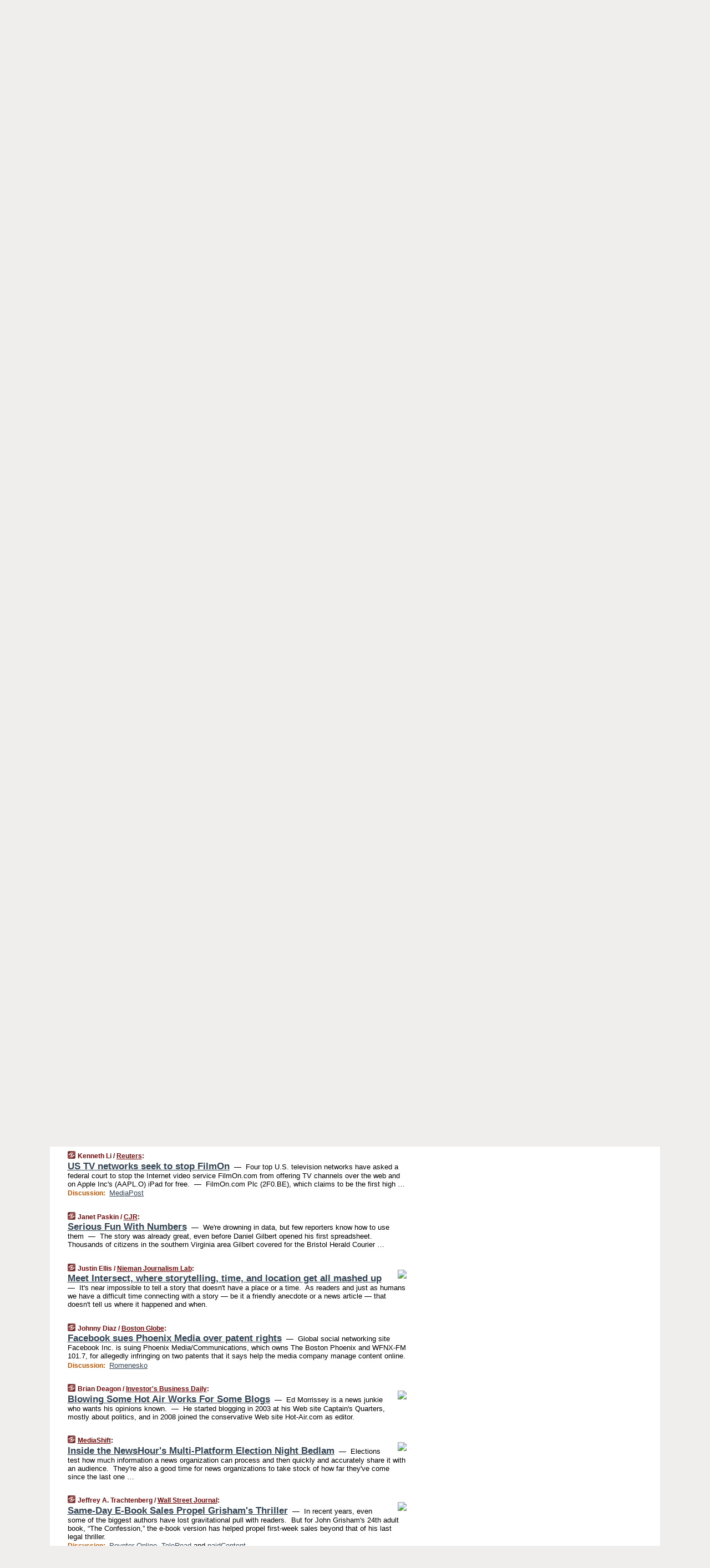

--- FILE ---
content_type: text/html
request_url: https://mediagazer.com/101109/p27
body_size: 146260
content:
<!DOCTYPE HTML PUBLIC "-//W3C//DTD HTML 4.01 Transitional//EN" "http://www.w3.org/TR/html4/loose.dtd">
<HTML>
<HEAD>
<TITLE>Mediagazer: US TV networks seek to stop FilmOn (Kenneth Li/Reuters)</TITLE>
<META HTTP-EQUIV="Expires" CONTENT="now">
<META NAME="description" CONTENT="Mediagazer presents the day's must-read media news on a single page.">
<META NAME="application-name" content="Mediagazer" />
<LINK REL="alternate" TYPE="application/rss+xml" TITLE="RSS" HREF="http://mediagazer.com/feed.xml" />
<LINK REL="SHORTCUT ICON" HREF="/img/favicon.ico">
<link rel="image_src" href="http://mediagazer.com/m/config/media/iicon.gif" />
<link rel="apple-touch-icon" href="http://mediagazer.com/m/config/media/iicon.gif" />
<script type="text/javascript">var _sf_startpt=(new Date()).getTime()</script>
<STYLE TYPE="text/css" MEDIA="all">
img.sharebutton {position:relative;bottom:-1px;cursor:pointer;cursor:hand;}
img.shareicon {min-height:16px;min-width:16px;}
.sharebox {position:absolute;z-index:50;}
.bdlight {position:relative;top:2px;left:2px;background-color:rgba(184, 182, 184, 0.4);-webkit-border-radius:7px;-moz-border-radius:7px;}
.bddark {position:relative;top:-1px;left:-1px;background-color:rgba(128, 128, 128, 0.4);-webkit-border-radius:7px;-moz-border-radius:7px;}
.shareboxcontent {position:relative;top:-1px;left:-1px;padding:6px 4px 4px;border:1px solid #730A0A;background:#F3F3F3 none repeat;-webkit-border-radius:7px;-moz-border-radius:7px;}
table.share {width:13.5em;}
td.shareonhead {background:#730A0A;color:white;font-weight:bold;}
.twittershare {position:relative;bottom:3px;padding-left:0.15em;}
.facebookshare {position:relative;bottom:3px;padding-left:0.15em;}
td.linkto {border-top:1px solid gray;}
table.permalinks {width:13.5em;}
td.permalinkhead {background:#730A0A;color:white;font-weight:bold;}
td.permalink {padding:0;margin:0;}
input.permalink {font-size:0.9em;width:14.5em;}
a.share {text-decoration:underline;color:#345}
a.share:visited {color:#345;}
a.share:hover {background:#730A0A;color:#fff;}
.rpan {position:relative !important}
#countercolspaceholder {display:none}
.spaceholdertransitions {-webkit-transition:height 0.4s ease;-moz-transition-property:height;-moz-transition-duration:0.4s;-o-transition-property:height;-o-transition-duration:0.4s}
.countercoltransitions {-webkit-transition:top 0.4s ease;-moz-transition-property:top;-moz-transition-duration:0.4s;-o-transition-property:top;-o-transition-duration:0.4s}
.notransitions {-webkit-transition-duration:0s !important;-moz-transition-duration:0s !important;-o-transition-duration:0s !important}
#newpostscounter {display:none;z-index:0;color:#730A0A;border:solid 1px #beb4a9;text-align:center;padding:0.5em 0;margin-top:0.8em;font-size:0.9em;font-weight:normal;background:-webkit-gradient(linear, left top, left bottom, from(#fff), to(#fef4e9));background:-moz-linear-gradient(top, #fff, #fef4e9);background-image:-o-linear-gradient(rgb(255,255,255),rgb(254,244,233));filter:progid:DXImageTransform.Microsoft.gradient(startColorstr='#fff', endColorstr='#fef4e9');-webkit-border-radius:6px;-moz-border-radius:6px;border-radius:6px}
#newpostscounter:hover {border-color:#730A0A;cursor:pointer}
#countercol {z-index:10;top:0;width:100%;background-color:white}
BODY {font-family:"trebuchet MS", trebuchet, verdana, sans-serif;font-size:0.8em;margin:0;padding:0;}
FORM {margin:0}
A IMG {border:none;}
TD {font-family:"trebuchet MS", trebuchet, verdana, sans-serif;font-size:0.80em;font-size:0.80em}
H1 {margin:0;font-size:2em;font-family:tahoma;font-weight:bold}
H1 A:visited {color:#345}
A:link {color:#345}
A:visited {color:#623}
A:hover {background:#730A0A;color:#fff}
.mls A:link {color:#345;}
.mls A:visited {color:#634;}
.mls A:hover {background:#730A0A;color:#fff}
STRONG {font-weight:bolder;font-size:1.2em;line-height:1.1em}
.L1 {font-size:1.3em;font-weight:bolder}
.L2 {font-size:1.4em;font-weight:bolder}
.L3 {font-size:1.6em;font-weight:bold;line-height:1.1em;letter-spacing:-0.01em}
.L4 {font-size:1.8em;font-weight:bold;line-height:1.04em;letter-spacing:-0.02em}
.L5 {font-size:2.1em;font-weight:bold;line-height:1.02em;letter-spacing:-0.03em}
.ii {padding-top:0.2em}
.upd A.nfdl:link {color:#222;text-decoration:none;}
.upd A.nfdl:visited {color:#222;text-decoration:none;}
.upd A.nfdl:hover {background:#730A0A;color:#fff;}
.relhed {margin-top:0.2em;margin-left:2em}
.relitems {margin:0 0 1em 3em}
.ill {float:right;padding:1em 0 0.5em 1em}
.hill {float:right;padding:0 0 0.5em 1em}
.sill {float:right;padding:0 0 0 0.5em}
.sponrn .ill {padding:0 0 0.5em 1em}
.item {padding-top:0.5em;padding-bottom:0.5em;clear:both}
.sitems .item {padding:0.8em 0}
.ifsp {background:#e7e7de;border:solid 2px #f0f0f8;margin:0.5em 0;padding:0.5em;position:relative;left:-0.5em}
.ifsp .item {padding:1em 0}
.ifspd {clear:both;padding-top:0.5em;color:#886;font-weight:bold;font-size:0.9em;text-align:right;text-transform:uppercase}
.heditem {padding-top:0.5em;padding-bottom:0.5em}
.hic {clear:both}
.halfcol DIV.heditem {padding-top:0.5em;padding-bottom:0.7em}
.halfcol {float:left;width:49.6%}
.clus {padding-top:0.5em;padding-bottom:0.5em}
.mlk {margin-top:0.1em}
.lnkr {margin-left:3.0em;padding-bottom:0.1em}
.lnkr A {font-weight:bolder}
.shr {margin-left:2.0em;padding:0.3em 0}
.shr A {padding:0.2em;border-color:#789;border-style:solid;border-width:1px;font-weight:bolder;font-size:0.9em}
.shr A:visited {color:#345}
.shr A:hover {background:#730A0A;color:#fff}
A.oc {font-size:1.1em;text-decoration:none;color:#000;padding:0px 3px}
A.oc:visited {color:#000}
A.oc:hover {color:#000}
.show {border-color:#789;border-style:solid;border-width:1px;position:absolute;margin-left:-1.5em;font-weight:bold}
.drhed {color:#b50;font-weight:bold;font-size:0.9em;padding-right:0.3em}
.rpan {float:left;width:38.9%;background:#fff}
.clearfloats {clear:both;width:100%;font-size:0.2em}
.nmpad {padding:1.5em 2em 0}
.mainpad {float:left;width:59%;padding-right:1.0em}
.padl {padding-left:2em}
.padlr {padding:0 2em}
.upd {padding-bottom:0.5em}
.upd A {font-weight:bold}
.upd A:visited {color:#345}
.upd A:hover {background-color:#730A0A;color:#fff}
#preflink {text-align:right;padding:0.8em 3.0em}
#preflink A:visited {color:#345}
#preflink A:hover {background-color:#730A0A;color:#fff}
#prefbox {margin:1.5em 0 0;padding-top:0.5em;padding-bottom:0.5em;border-style:solid none solid;border-width:4px;border-color:#730A0A;background:#efdcdc;text-align:center}
.rtxt {padding-left:0.5em;padding-right:0.5em;padding-bottom:0.5em}
.snh A {font-weight:bolder}
.snh {padding:0.4em 0;}
.new {padding-left:2em;color:#f00;font-style:italic;font-weight:bold;font-family:arial;font-size:0.9em}
.recent {padding-left:2em;color:#b02;font-style:italic;font-weight:bold;font-family:arial;font-size:0.9em}
.ago {padding:0 0.5em 0;float:right;font-style:italic;font-size:0.9em}
.rnhdbak {letter-spacing:0.2em;text-transform:uppercase;font-weight:bold;color:#730A0A;border-bottom:solid 2px #730A0A}
.rnhd1 {padding-left:0.6em}
.rnhd3 {padding-left:1em}
.rnbody {padding:0.7em 1.0em 0}
.rncont {margin-top:1.5em;max-width:1200px}
.rnbody P {margin:0.5em 0 0 0}
.nornbody {padding:0.7em 0.5em 0 0.5em}
.aboutrn .rnftbak {background:url(/img/rd822/rnftbak.png) bottom left}
.aboutrn .rnbody {background:#efdcdc}
.sponrn .rnftbak {background:url(/img/y775/rnftbak.png) bottom left;}
.sponrn .rnbody {background:#e7e7de;}
.featrn .rnftbak {background:url(/img/p757/rnftbak.png) bottom left;}
.featrn .rnbody {background:#ece3ec;}
.col0rn .rnftbak {background:url(/img/pale/rnftbak.png) bottom left}
.col0rn .rnbody {background:#fef4e9}
.col1rn .rnftbak {background:url(/img/gray/rnftbak.png) bottom left}
.col1rn .rnbody {background:#ebebeb}
DIV.pagecont {margin:0 auto;max-width:86em;border-style:solid;border-width:0.6em 0;border-color:#730A0A;background:#fff;}
DIV.bcp {padding:0.5em 0 0;}
BODY {background:#EFEEED;}
#twitter_icon_preloader {display:none;background-image:url(/img/twitter_icon16.gif);background-repeat:no-repeat}
#facebook_icon_preloader {display:none;background-image:url(/img/facebook_icon16.gif);background-repeat:no-repeat}
CITE {font-weight:bold;font-size:0.9em;font-style:normal}
CITE {color:#730a0a}
CITE A:link {color:#730a0a}
CITE A:visited {color:#730a0a}
CITE A:hover {color:#fff;background:#730A0A}
DIV.shr A {background-color:#fef4e9}
A.oc:hover {background-color:#fef4e9}
A.oc {background-color:#fef4e9}
DIV.hha {background:#efebdc;padding:0.3em;border-bottom:solid 2px #c5c5c5;text-align:center;display:none}
</STYLE>
<STYLE TYPE="text/css" MEDIA="handheld">
DIV.hha {display:block}
</STYLE>
<script language="javascript">
<!--
var verticalName = 'Mediagazer';
var verticalUrl =  'https://mediagazer.com/';
var shortenerPrefix = 'https://mgzr.us/';
var twitterViaStr = '(via @mediagazer)';
var fbViaStr = '(via Mediagazer.com)';
var shareIconsPath = '/img/';
var mouseOver = '';
var ignoreMouseOver = false;
var mouseOverButtonTimer;
function writeShareButton(shareBoxId) {
document.write('<img class="sharebutton" src="' + shareIconsPath + 'share.png" onclick="toggleShareBoxDisplay(\'' + shareBoxId +
'\');" onmouseover="mouseOverShareButton(\'' + shareBoxId + '\');" onmouseout="mouseOutOfShareBoxAndButton(\'' + shareBoxId + '\');"' +
' onmousedown="displayShareBox(event,\'' + shareBoxId + '\');">');
}
function mouseOverShareButton(shareBoxId) {
mouseOver = shareBoxId + 'b';
if (mouseOverButtonTimer)
clearTimeout(mouseOverButtonTimer);
mouseOverButtonTimer = setTimeout(function() { isMouseStillOnShareButton(shareBoxId); }, 1000);
}
function isMouseStillOnShareButton(shareBoxId) {
var shareBox = document.getElementById(shareBoxId);
if (mouseOver == (shareBoxId + 'b') && shareBox.style.display == 'none') {
initShareBoxIfNecessary(shareBoxId);
shareBox.style.display = 'block';
}
}
function mouseOutOfShareBoxAndButton(shareBoxId) {
mouseOver = '';
setTimeout(function() { isMouseStillOffShareBoxAndButton(shareBoxId); }, 1000);
}
function isMouseStillOffShareBoxAndButton(shareBoxId) {
if (!ignoreMouseOver && !(mouseOver == shareBoxId) && !(mouseOver == (shareBoxId + 'b')))
document.getElementById(shareBoxId).style.display = 'none';
}
function toggleShareBoxDisplay(shareBoxId) {
var shareBox = document.getElementById(shareBoxId);
if (mouseOverButtonTimer && mouseOver == (shareBoxId + 'b'))
clearTimeout(mouseOverButtonTimer);
initShareBoxIfNecessary(shareBoxId);
if (shareBox.style.display == 'block')
shareBox.style.display='none';
else
shareBox.style.display='block';
}
function displayShareBox(event,shareBoxId) {
if (detectRightClick(event)) {
initShareBoxIfNecessary(shareBoxId);
document.getElementById(shareBoxId).style.display='block';
}
}
function initShareBoxIfNecessary(shareBoxId) {
var shareBox = document.getElementById(shareBoxId);
if (!shareBox.getAttribute('init')) {
shareBox.innerHTML = getShareBoxHtml(shareBoxId);
shareBox.onmouseover = function() { mouseOver = shareBoxId; };
shareBox.onmouseout = function() { mouseOutOfShareBoxAndButton(shareBoxId); };
sharePermalink(shareBoxId);
populateShareBoxPermalinks(shareBoxId);
shareBox.setAttribute('init','true');
}
}
function sharePermalink(shareBoxId) {
var shareBox = document.getElementById(shareBoxId);
var twitterLink = document.getElementById(shareBoxId+'twl');
twitterLink.href = "https://twitter.com/intent/tweet?text=" +
encodeURIComponent(shareBox.getAttribute('head') + " " + shortenerPrefix + shareBox.getAttribute('spml'));
twitterLink.title = shareBox.getAttribute('head') + " " + shortenerPrefix + shareBox.getAttribute('spml');
var facebookLink = document.getElementById(shareBoxId+'fbl');
facebookLink.href = "https://www.facebook.com/sharer.php?u=" +
encodeURIComponent(shortenerPrefix + shareBox.getAttribute('spml')) + "&t=" + encodeURIComponent(shareBox.getAttribute('head'));
facebookLink.title = shareBox.getAttribute('head') + " " + shortenerPrefix + shareBox.getAttribute('spml');
}
function shareSource(shareBoxId) {
var shareBox = document.getElementById(shareBoxId);
var twitterLink = document.getElementById(shareBoxId+'twl');
twitterLink.href = "https://twitter.com/intent/tweet?text=" +
encodeURIComponent(shareBox.getAttribute('head') + " " + shareBox.getAttribute('url') + " " + twitterViaStr);
twitterLink.title = shareBox.getAttribute('head') + " " + shareBox.getAttribute('url') + " " + twitterViaStr;
var facebookLink = document.getElementById(shareBoxId+'fbl');
facebookLink.href = "https://www.facebook.com/sharer.php?u=" +
encodeURIComponent(shareBox.getAttribute('url')) + "&t=" + encodeURIComponent(shareBox.getAttribute('head') + " " + fbViaStr);
facebookLink.title = shareBox.getAttribute('head') +  " " + shareBox.getAttribute('url') + " " + fbViaStr;
}
function populateShareBoxPermalinks(shareBoxId) {
var pml = document.getElementById(shareBoxId).getAttribute('pml');
var pmlParts = pml.split('p');
var permalink = verticalUrl + pmlParts[0] + '/p' + pmlParts[1] + '#a' + pml;
document.getElementById(shareBoxId+'pml').value = permalink;
document.getElementById(shareBoxId+'pmll').href = permalink;
var spml = document.getElementById(shareBoxId).getAttribute('spml');
var shortPermalink = shortenerPrefix + spml;
document.getElementById(shareBoxId+'spml').value = shortPermalink;
document.getElementById(shareBoxId+'spmll').href = shortPermalink;
}
function selectTextboxContents(element) {
element.focus();
element.select();
}
function detectRightClick(event) {
return ((event.which == null && event.button == 2) // IE
|| event.which == 3) // others
}
function detectRightClickOnTextbox(event, element) {
if (detectRightClick(event)) {
ignoreMouseOver = true;
selectTextboxContents(element);
var shareBoxId = mouseOver;
setTimeout(function() { ignoreMouseOver = false; setTimeout(function() { isMouseStillOffShareBoxAndButton(shareBoxId); }, 0);}, 4000);
}
}
function getShareBoxHtml(shareBoxId) {
return '<div class="bdlight"><div class="bddark"><div class="shareboxcontent">' +
'<table class="share"><tr><td colspan="2" align="center" class="shareonhead">Share On:</td></tr>' +
'<tr><td><img class="shareicon" src="' + shareIconsPath + 'twitter_icon16.gif"/><span class="twittershare"><a id="' + shareBoxId + 'twl" class="share" target="_blank">Twitter</a></span></td>' +
'<td><img class="shareicon" src="' + shareIconsPath + 'facebook_icon16.gif"/><span class="facebookshare"><a id="' + shareBoxId + 'fbl" class="share" target="_blank">Facebook</a></span></td></tr>' +
'<tr><td colspan="2" class="linkto">Link to:' +
'<input type="radio" id="' + shareBoxId + 'ltp" name="' + shareBoxId + 'slt" value="permalink" onclick="sharePermalink(\'' + shareBoxId + '\')" checked/><label for="' + shareBoxId + 'ltp">' + verticalName + '</label>' +
'<input type="radio" id="' + shareBoxId + 'lts" name="' + shareBoxId + 'slt" value="sourcelink" onclick="shareSource(\'' + shareBoxId + '\')" /><label for="' + shareBoxId + 'lts">Source</label></td></tr><tr></table>' +
'<table class="permalinks"><tr><td colspan="2" align="center" class="permalinkhead">Permalink:</td></tr>' +
'<tr><td><a id="' + shareBoxId + 'pmll" class="share" target="_blank">Full</a></td><td align="right" class="permalink"><input id="' + shareBoxId + 'pml" type="text" class="permalink" readonly title="Ctrl+c to copy" onclick="selectTextboxContents(this);" onmousedown="detectRightClickOnTextbox(event, this);"></td></tr>' +
'<tr><td><a id="' + shareBoxId + 'spmll" class="share" target="_blank">Short</a></td><td align="right" class="permalink"><input id="' + shareBoxId + 'spml" type="text" class="permalink" readonly title="Ctrl+c to copy" onclick="selectTextboxContents(this);" onmousedown="detectRightClickOnTextbox(event, this);"></td></tr></table>' +
'</div></div></div>';
}
function preloadImage(id) {
var a=document.createElement("div");
a.id=id;
document.body.appendChild(a)
}
function preloadShareImages(){
preloadImage('twitter_icon_preloader');
preloadImage('facebook_icon_preloader');
}
-->
</script>
<script>
var NTptpssd = 40*1000;
var NTpsl = 3*60*1000;
var NTppds = 30*1000;
var NTrtdpsa = 15*60*1000;
var NTpssr = 20*1000;
var NTvn = document.title;
function NTgxhro() {
if (window.XMLHttpRequest) {
return new XMLHttpRequest();
} else if(window.ActiveXObject) {
return new ActiveXObject("Microsoft.XMLHTTP");
}
}
var NTlft;
var NTnpc = 0;
var NTnpcial = false;
var NTnpcs = false;
var NTpsst;
var NTdps = false;
var NTnpcr = NTgxhro();
var NTnpcrt;
var NTnpcrti =  10*1000;
function NTsnpcps() {
NTpsst = (new Date()).getTime();
NTfnpc();
}
function NTfnpc() {
NTnpcr.open("GET","/feedsmanager/ps?t=" + baseFeedTime, true);
NTnpcr.onreadystatechange = NThnpcrsc;
NTnpcr.send(null);
NTnpcrt = setTimeout(NTnpcrt_, NTnpcrti);
}
function NThnpcrsc() {
if (NTnpcr.readyState == 4) {
clearTimeout(NTnpcrt);
if (NTnpcr.status == 200) {
try {
var NTr = eval("(" + NTnpcr.responseText + ")");
if (!NTr.error && NTr.time > NTlft) {
NTlft = NTr.time;
if (NTr.at_least) {
if (NTr.count == 0 && NTnpc == 0) {
NTdps = false;
NTsnnpcf(true);
} else {
NTnpc = NTr.count > NTnpc? NTr.count : NTnpc;
NTnpcial = true;
NTunpc();
return;
}
} else {
NTnpc = NTr.count;
NTunpc();
NTdps = false;
NTsnnpcf(true);
}
} else {
NTsnnpcf(false);
}
} catch (e) {
NTsnnpcf(false);
}
} else {
NTsnnpcf(false);
}
}
}
function NTsnnpcf(NTfnps) {
var now = new Date();
if (now.getTime() - NTlft > NTrtdpsa && !NTdps)
NTdps = true;
if (NTfnps
|| NTdps
|| (now.getTime() + NTppds - NTpsst) > NTpsl)
setTimeout(NTsnpcps, NTnpssi());
else
setTimeout(NTfnpc, NTppds);
}
function NTnpssi() {
var now = new Date();
var NTnpt = (now.getMinutes() % 5)*60000 + now.getSeconds()*1000 + now.getMilliseconds();
var rand = Math.floor(Math.random()*NTpssr);
var NTtl = (NTnpt < NTptpssd ? NTptpssd : 300000 + NTptpssd) - NTnpt + rand;
return NTtl;
}
function NTunpc() {
document.getElementById('newpostscounter').innerHTML =
NTnpc + (NTnpcial? '+':'') + ' new item' + (NTnpc > 1 || NTnpcial ? 's' : '');
if (!NTnpcs && NTnpc > 0) {
var col = document.getElementById('countercol');
var ticker = document.getElementById('newpostscounter');
var holder = document.getElementById('countercolspaceholder');
var spacer = document.getElementById('counterspacer');
if (navigator.appName == 'Microsoft Internet Explorer')
ticker.style.display = 'block';
else {
col.style.position = 'absolute';
ticker.style.display = 'block';
holder.style.display = 'block';
if (spacer)
spacer.style.display = 'block';
holder.style.height=(col.offsetHeight - ticker.offsetHeight - ticker.offsetTop) + 'px';
function NTfcd () {
holder.style.display = 'none';
col.className = 'notransitions';
col.style.top = '0';
col.style.position = 'relative';
}
col.addEventListener('transitionend',NTfcd,false);
col.addEventListener('oTransitionEnd',NTfcd,false);
col.addEventListener('webkitTransitionEnd', NTfcd, false);
setTimeout(function() {
holder.className='spaceholdertransitions';
col.className='countercoltransitions';
col.style.top=(ticker.offsetHeight + ticker.offsetTop + (spacer? spacer.offsetHeight : 0)) +'px';
holder.style.height=(col.offsetHeight + (spacer? spacer.offsetHeight : 0)) +'px';
},1000);
}
NTnpcs = true;
}
if (NTnpc > 0)
document.title = '(' + NTnpc + (NTnpcial? '+':'') + ') ' + NTvn;
}
function NTnpcrt_() {
if (NTnpcr.readyState != 0) {
NTnpcr.onreadystatechange = null;
NTnpcr.abort();
NTsnnpcf(false);
}
}
function NTinpcp() {
NTlft = baseFeedTime;
var now = new Date();
if (now.getTime() - NTlft > NTrtdpsa)
NTdps = true;
var NTnpt = (now.getMinutes() % 5)*60000 + now.getSeconds()*1000 + now.getMilliseconds();
var NTbfd = new Date(baseFeedTime);
var NTnp;
if (now.getTime() - NTnpt == baseFeedTime - NTbfd.getSeconds()*1000 - NTbfd.getMilliseconds()) {
NTnp = 300000 + NTptpssd - NTnpt + Math.floor(Math.random()*NTpssr);
setTimeout(NTsnpcps, NTnp);
} else if (NTnpt < NTptpssd || NTnpt > NTptpssd + NTpsl) {
NTnp = NTnpssi();
setTimeout(NTsnpcps, NTnp);
} else {
NTpsst = now.getTime() - NTnpt + NTptpssd;
NTnp = Math.floor(Math.random()*NTpssr);
setTimeout(NTfnpc, NTnp);
}
}
function NTiD3fpor() {
var pattern = /https?:\/\/(www\.)?techmeme\.com($|\/$|\/#|\/river)/i;
return pattern.test(location.href);
}
function NTiD3t() {
if (NTiD3fpor())
NTit();
}
function NTit() {
setTimeout(function() {
NTinpcp();
}, 0);
}
</script>
<SCRIPT TYPE="text/javascript">
<!--
var pgrdad='November 10, 2010, 12:15 AM';
var e;
var nh=0;
var ncl=0;
var ctsidi=0;
var nwcbe;
var sdcbe;
var sccbe;
var fsne;
var ckd='';
function createCookie(name,value) {
document.cookie = name+"="+value+"; expires=Tue, 19 Jan 2038 03:14:07 GMT; path=/"+ckd;
}
function readCookie(name) {
var nameEQ = name + "=";
var ca = document.cookie.split(';');
for(var i=0;i < ca.length;i++) {
var c = ca[i];
while (c.charAt(0)==' ') c = c.substring(1,c.length);
if (c.indexOf(nameEQ) == 0) return c.substring(nameEQ.length,c.length);
}
return null;
}
function eraseCookie(name) {
document.cookie = name+"=; expires=Thu, 01-Jan-70 00:00:01 GMT; path=/"+ckd;
}
function xnwcb() { rnwcb(); svprefs(); }
function xsdcb() { rsdcb(); svprefs(); }
function xsccb() { rsccb(); svprefs(); }
function xfsn() { rfsn(); svprefs(); }
function rdprefs() {
var cookie_val = readCookie('myprefs');
nwcbe.checked = false;
sdcbe.checked = false;
sccbe.checked = false;
fsne.selectedIndex=2;
if (cookie_val) {
var va = cookie_val.split('+');
for(var i=0;i < va.length;i++) {
var val = va[i];
if (val == 'new_window') {
nwcbe.checked = true;
} else if (val == 'show_disc') {
sdcbe.checked = true;
} else if (val == 'show_cite') {
sccbe.checked = true;
} else if (val.indexOf('font_size') == 0) {
fsne.selectedIndex=parseInt(val.charAt(9));
}
}
}
}
function vfprefs() {
var cookie_val = readCookie('myprefs');
var ckdise = document.getElementById('ckdis');
if (cookie_val) { ckdise.style.display = 'none'; } else { ckdise.style.display = 'block'; }
}
function svprefs() {
var cookie_val = '';
if (nwcbe.checked) {
cookie_val += 'new_window';
}
if (sdcbe.checked) {
if (cookie_val) { cookie_val += '+'; }
cookie_val += 'show_disc';
}
if (sccbe.checked) {
if (cookie_val) { cookie_val += '+'; }
cookie_val += 'show_cite';
}
if (fsne.selectedIndex!=2) {
if (cookie_val) { cookie_val += '+'; }
cookie_val += 'font_size'+fsne.selectedIndex;
}
if (cookie_val == '') {
eraseCookie('myprefs');
} else {
createCookie('myprefs', cookie_val);
vfprefs();
}
}
function rnwcb() {
var where;
if (nwcbe.checked)
where = "_blank";
else
where = "_self";
var jump_prefix = location.href.substring(0, location.href.length - location.hash.length) + '#';
for (var i=0; i<=(document.links.length-1); i++) {
var href = document.links[i].href;
if ((href.indexOf("javascript:") != 0) && (href.indexOf(jump_prefix) != 0) && (!(/^https?:\/\/([a-z]+\.)?mediagazer\.com\//.test(href)) || /^https?:\/\/([a-z]+\.)?mediagazer\.com\/(i?gotos?|r|r2)/.test(href))) {
document.links[i].target = where;
}
}
}
function td(id) {
var e = document.getElementById(id);
if (e.style.display == 'none') {
e.style.display = 'block';
} else {
e.style.display = 'none';
}
}
function ickd() {
var dd = document.domain;
if (dd) {
var da = dd.split('.');
var rd=da[da.length-2]+'.'+da[da.length-1];
ckd='; domain=.'+rd;
}
}
function uab() {
var dr=document.referrer;
if ( dr && (
(dr.search(/\bstumbleupon\.com\//) != -1) || (
(dr.search(/\b(mediagazer|techmeme|memeorandum|memorandum|memeorandom)\b/) == -1) &&
( ((dr.search(/[.\/]google\./) != -1) && (dr.search(/\bq=/) != -1)) ||
((dr.search(/\bsearch\.[a-z]+\./) != -1) && (dr.search(/\b(p|q|as_q)=/) != -1))
)
)
)
) {
td('addbox');
}
}
function init_all() {
cmplu();
td('preflink');
nwcbe = document.getElementById('nwcb');
sdcbe = document.getElementById('sdcb');
sccbe = document.getElementById('sccb');
fsne = document.getElementById('fsn');
eraseCookie('prefs');
ickd();
rdprefs();
rfsn();
rsdcb();
rsccb();
rnwcb();
hhash();
if (!document.styleSheets) {
document.getElementById('fscont').style.display = 'none';
}
uab();
TiLTT();
setTimeout("TeD()", TwTSE);
preloadShareImages();
}
var TdTD = 400;
var TnTB = 700;
var TwTSE = 200;
var TnOE = 3;
var TwTBE = 0;
var TwTCD = 150;
var TsTS = '/do/lc';
var TeTD = Number.MAX_VALUE;
var TgETD = false;
var TdE = new Array();
var TE = function() {
this.Tx = false;
this.Ts = 0;
this.Td = 0;
this.toString = function() {
return this.Ts + " " + this.Td;
}
}
TE.Tc = function (a,b) {
return a.Td - b.Td
}
var TcE_ = null;
function TgXMLHR() {
var Tx = false;
if (window.XMLHttpRequest) {
Tx = new XMLHttpRequest();
} else {
try
{
Tx = new ActiveXObject("Msxml2.XMLHTTP");
}
catch (ev)
{
try
{
Tx = new ActiveXObject("Microsoft.XMLHTTP");
}
catch (ev)
{
Tx = false;
}
}
}
return Tx;
}
function TeD() {
TcE_ = new TE();
TcE_.Tx = TgXMLHR();
if (TcE_.Tx) {
TcE_.Tx.open('POST', TsTS+'?tm=true', true);
TcE_.Tx.setRequestHeader("Content-type", "application/x-www-form-urlencoded");
TcE_.Tx.onreadystatechange = TeC;
TcE_.Ts = new Date().getTime();
TcE_.Tx.send(null);
}
}
function TeC() {
if (TcE_.Tx.readyState == 4 && TcE_.Tx.status == 200) {
TcE_.Td = new Date().getTime() -  TcE_.Ts;
TdE.push(TcE_);
if (TdE.length < TnOE)
setTimeout("TeD()", TwTBE);
else
TcED();
}
}
function TcED() {
TdE.sort(TE.Tc);
TeTD = TdE[Math.floor(TnOE/2)].Td + TwTCD;
TgETD= true;
}
function Tt(link) {
if (isSafari() && TgETD && TeTD <= TdTD)
{
var TtD = TeTD;
var Tx = TgXMLHR();
if (Tx) {
Tx.open('POST', TsTS+'?tm=false&href='+encodeURIComponent(link.href)+'&data='+TtD_(TtD),false);
Tx.setRequestHeader("Content-type", "application/x-www-form-urlencoded");
Tx.send(null);
}
}
else if (!(TgETD && (TeTD >= TnTB)))
{
var TtD;
if (!TgETD || (TgETD && (TeTD > TdTD)))
TtD = TdTD;
else
TtD = TeTD;
var Tx = TgXMLHR();
if (Tx) {
Tx.open('POST', TsTS+'?tm=false&href='+encodeURIComponent(link.href)+'&data='+TtD_(TtD),true);
Tx.setRequestHeader("Content-type", "application/x-www-form-urlencoded");
Tx.send(null);
var TcT = new Date();
TeT = TcT.getTime() + TtD;
while (TcT.getTime() < TeT)
TcT = new Date();
if (Tx.readyState != 4)
Tx.abort();
}
}
}
function isSafari() {
return ((navigator.appCodeName + navigator.appName + navigator.appVersion).search(/safari/i) != -1);
}
function TtD_(TtD) {
var data =
pgrdad + " " +
TdTD + " " +
TnTB + " " +
TwTSE + " " +
TnOE + " " +
TwTBE + " " +
TwTCD + " " +
TeTD + " " +
TgETD + " " +
"(" + TdE + ") " +
isSafari() + " " +
TtD;
return data;
}
function TiLTT() {
var jump_prefix = location.href.substring(0, location.href.length - location.hash.length) + '#';
for (var i=0; i<=(document.links.length-1); i++) {
var href = document.links[i].href;
if ((href.indexOf("javascript:") != 0) && (href.indexOf(jump_prefix) != 0))
document.links[i].onclick = function(){Tt(this)};
}
}
function cmplu() {
var a=location.hash;
if (!a) {
var lh=location.href;
lh = lh.replace(/\?.*$/, '');
if (lh.search(/\/[0-9][0-9][0-9][0-9][0-9][0-9]\/p[0-9]*$/) != -1) {
var pa = lh.split('/');
var di = pa.length - 2;
var na = lh + '#a' + pa[di] + pa[di+1];
window.location.replace(na);
}
}
}
function hhash() {
var a=location.hash;
if (a) {
var i=a.substring(2,a.length);
var je = document.getElementById(i);
je.scrollIntoView();
h(i);
}
}
function clh(id) {
ncl++;
if (ncl == nh) {
e.style.backgroundColor = 'transparent';
}
}
function h(id) {
if (e != null) {
e.style.backgroundColor = 'transparent';
}
e = document.getElementById(id);
e.style.backgroundColor = '#ff8';
nh++;
setTimeout('clh()',1500);
}
var nxbe;
var pxbe;
function bnxbe() {
if (nxbe) {
nxbe.style.display = 'block';
pxbe = nxbe;
}
}
function cnxbe() { nxbe = null; }
function nnid(id) {
if (pxbe && (!id || (pxbe != document.getElementById(id)))) { pxbe.style.display = 'none'; }
}
function dlbid(id) {
nxbe = document.getElementById(id);
if (nxbe) {
if (pxbe && (pxbe != nxbe)) { pxbe.style.display = 'none'; }
setTimeout('bnxbe()',50);
}
}
function tgd(idp, p, ii) {
var setd, setp;
if (p) { setp = 'block'; setd = 'none'; }
else { setp = 'none'; setd = 'block'; }
var i, ei;
if (ii) {
i=ii; ei=ii;
} else {
i=1; ei=-1;
document.getElementById(idp+'dxr').style.display = setd;
document.getElementById(idp+'pxr').style.display = setp;
}
while (true) {
var pe = document.getElementById(idp+'p'+i);
if (pe == null) { return; }
var de = document.getElementById(idp+'d'+i);
pe.style.display = setp;
de.style.display = setd;
document.getElementById(idp+'dx'+i).style.display = 'none';
if (i == ei) {
if (!p) { ffbug(idp,p,i); }
return;
}
i++;
}
}
function ffbug(idp,p,i) {
while (true) {
i++;
var pxe=document.getElementById(idp+'px'+i);
if (pxe) {
var d=pxe.style.display;
if (d == 'block') {
pxe.style.display = 'none';
pxe.style.display = 'block';
}
} else {
return;
}
}
}
function rsdcb() {
var j=0;
var setd, setp;
if (sdcbe.checked) { setp = 'block'; setd = 'none'; }
else { setp = 'none'; setd = 'block'; }
while (j < 100) {
var dxre = document.getElementById(j+'dxr');
if (dxre) {
dxre.style.display = setd;
document.getElementById(j+'pxr').style.display = 'none';
}
var i=1;
var pe = document.getElementById(j+'p'+i);
while (pe != null) {
pe.style.display = setp;
document.getElementById(j+'px'+i).style.display = setd;
document.getElementById(j+'d'+i).style.display = setd;
i++;
pe = document.getElementById(j+'p'+i);
}
j++;
}
}
function rsccb() {
var i=0;
var setval;
if (sccbe.checked) { setval = 'block'; } else { setval = 'none'; }
while (true) {
var te = document.getElementById('cts'+i);
if (te == null) { return; }
te.style.display = setval;
i++;
}
}
function rfsn() {
if (document.styleSheets) {
var ss = document.styleSheets[0];
var fs=1.2-0.2*fsne.selectedIndex;
if(ss.addRule) {
ss.addRule("body","font-size:"+fs+"em");
ss.addRule("td","font-size:"+fs+"em");
} else {
ss.insertRule("body,td{font-size:"+fs+"em}",ss.cssRules.length);
}
}
}
function cts(url, pp) {
var re = /#/g;
url = url.replace(re, '%23');
url = url.replace(/&/g, '%26');
var search_urls = [
'http://blogs.icerocket.com/search?q=' + url,
'http://blogsearch.google.com/blogsearch?q=' + url,
'http://www.ask.com/blogsearch?q=' + url
];
var search_site_names = [
'IceRocket',
'Google',
'Ask'
];
document.write('<DIV CLASS="mlk" ID="cts' + ctsidi + '" STYLE="display: none;"><SPAN CLASS="drhed">Link Search:</SPAN> ');
ctsidi++;
for (var i=0; i<search_urls.length; i++) {
var next_search_url = search_urls[i];
if (pp) {
next_search_url = next_search_url.replace(/%23/g, '%2523');
next_search_url = next_search_url.replace(/&/g, '%26');
next_search_url = next_search_url.replace(/\?/g, '%3F');
next_search_url = pp + next_search_url;
}
if (i>0) { document.write(', '); }
if (i == search_urls.length-1)  { document.write('and '); }
document.write('<A HREF="' + next_search_url + '">' + search_site_names[i] + '</A>');
}
document.write("</DIV>\n");
}
function smn() {
document.getElementById('more_new').style.display='block';
document.getElementById('show_more_new').style.display='none';
}
function hmn() {
document.getElementById('more_new').style.display='none';
document.getElementById('show_more_new').style.display='block';
}
// -->
</SCRIPT>
</HEAD>
<BODY ONLOAD="init_all();">
<DIV CLASS="hha">
Check out <B><A HREF="http://mediagazer.com/mini">Mini-Mediagazer</A></B> for simple mobiles or
<B><A HREF="http://mediagazer.com/m">Mediagazer Mobile</A></B> for modern smartphones.
</DIV>
<DIV CLASS="pagecont">
<DIV CLASS="bcp">
<DIV STYLE="float:right;">
<DIV CLASS="col0rn">
<DIV ID="preflink" STYLE="display:none">
<A HREF="javascript: td('aboutbox')">About</A> &nbsp;|&nbsp;
<A HREF="javascript: td('prefbox')">Preferences</A>
</DIV>
</DIV>
</DIV>
<DIV CLASS="nmpad">
<DIV ID="addbox" STYLE="display:none; float:right; margin:1em 3em 0 0; padding: 1em; background:#ffc; border: solid 1px #884;">
Add <B>Mediagazer</B> to:
<A HREF="https://add.my.yahoo.com/rss?url=http://mediagazer.com/feed.xml">My Yahoo!</A>
or
<A HREF="https://fusion.google.com/add?feedurl=http://mediagazer.com/feed.xml">Google</A>
</DIV>
</DIV>
<DIV style="background:#730A0A;height:25px;margin:1.6em 0 1em;">
<DIV STYLE="float:right;color:#fff;margin:4px 3.0em 0;font-weight:bold;">12:15 AM ET, November 10, 2010</DIV>
<DIV STYLE="background:#fff;height:25px;margin-left:30px;width:275px;">
<DIV STYLE="position:relative;top:-25px;margin:0;padding:0;"><H1><A HREF="https://mediagazer.com/" STYLE="background:transparent;"><IMG SRC="/img/mediagazer.png" ALT="Mediagazer"/></A></H1></DIV>
</DIV>
</DIV>
<div align="right" style="margin-right:2.3em;">
<form name="input" action="/search/query" method="get"><table>
<tr>
<td><input type="text" name="q" size="18"></td>
<td><input type="submit" value="Search"></td>
<td><span style="display:none"><input type="checkbox" name="wm" value="false" checked="checked"></sp
an></td>
</tr>
</table></form>
</div>
<DIV ID="prefbox" STYLE="display: none">
<FORM STYLE="margin:0">
<B>Preferences:</B> &nbsp;
<INPUT TYPE=checkbox ID="nwcb" ONCLICK="xnwcb();"><SPAN ONCLICK="nwcbe.checked=!nwcbe.checked;xnwcb();">Open Links in New Window</SPAN> &nbsp;
<INPUT TYPE=checkbox ID="sdcb" ONCLICK="xsdcb();"><SPAN ONCLICK="sdcbe.checked=!sdcbe.checked;xsdcb();">Show Discussion Excerpts</SPAN> &nbsp;
<INPUT TYPE=checkbox ID="sccb" ONCLICK="xsccb();"><SPAN ONCLICK="sccbe.checked=!sccbe.checked;xsccb();">Show Link Search</SPAN> &nbsp;
<SPAN ID="fscont">
&nbsp; Font Size:
<SELECT ID="fsn" ONCHANGE="xfsn();">
<OPTION>Very big</OPTION>
<OPTION>Big</OPTION>
<OPTION>Normal</OPTION>
<OPTION>Small</OPTION>
</SELECT>
&nbsp; &nbsp; </SPAN>
<INPUT TYPE=button VALUE="Done" ONCLICK="return td('prefbox');">
</FORM>
<DIV ID="ckdis" STYLE="display: none; padding-top: 0.5em;"><B>Note:</B> Because cookies are disabled, reloading this page will clear your settings.  Refer to <A HREF="https://www.google.com/cookies.html">this page</A> to reenable cookies.</DIV>
</DIV>

<DIV CLASS="mainpad">
<DIV CLASS="padl">
<DIV CLASS="col0rn">
<DIV CLASS="rncont">
<DIV CLASS="rnhdbak">
<SPAN CLASS="rnhd1">&nbsp;</SPAN><SPAN CLASS="rnhd2">Top News:</SPAN><SPAN CLASS="rnhd3">&nbsp;</SPAN>
</DIV>
</DIV>
</DIV>
<DIV CLASS="nornbody">
<DIV CLASS="clus">
<A NAME="a101109p28"></A>
<A NAME="a101109p31"></A>
<DIV CLASS="item" ID="101109p28" ONMOUSEOVER="nnid('0dx1')">
<NOSCRIPT>
<A HREF="http://mediagazer.com/101109/p28#a101109p28" TITLE="Permalink"><IMG SRC="/img/pml.png"></A>
</NOSCRIPT>
<script language="javascript"><!--
writeShareButton('s1');
--></script>
<CITE><A HREF="http://online.wsj.com/public/us">Wall Street Journal</A>:</CITE>
<span id="s1" pml="101109p28" spml="AH0R" bitly="bL9D3l" url="http://online.wsj.com/article/SB10001424052748704635704575604781649624438.html" head="Schools Chancellor Klein to Join News Corp. (Wall Street Journal)" class="sharebox" style="display:none;"></span>
<DIV CLASS="ii"><STRONG CLASS="L2"><A HREF="http://online.wsj.com/article/SB10001424052748704635704575604781649624438.html">Schools Chancellor Klein to Join News Corp.</A></STRONG>&nbsp; &mdash;&nbsp; New York City schools chancellor Joel Klein is resigning to join News Corp., ending an eight-year reign at the helm of the nation's largest school system.&nbsp; &mdash;&nbsp; In his place, Mayor Michael Bloomberg is expected to announce Cathie Black, chairwoman of Hearst Magazines.</DIV>
<SCRIPT LANGUAGE="JavaScript"><!--
cts('http://online.wsj.com/article/SB10001424052748704635704575604781649624438.html');
--></SCRIPT>
<DIV ID="0d1"><DIV CLASS="mlk" ONMOUSEOVER="dlbid('0dx1')" ONMOUSEOUT="cnxbe()">
<DIV ID="0dx1" CLASS="show" STYLE="display:none;"><A CLASS="oc" HREF="javascript:tgd('0',true,1)">+</A></DIV>
<SPAN CLASS="drhed">Discussion:</SPAN>
<SPAN CLASS="mls"><A HREF="http://mediadecoder.blogs.nytimes.com/2010/11/09/news-corp-reels-in-a-top-educator/">Media Decoder</A>, <A HREF="http://cityroom.blogs.nytimes.com/2010/11/09/klein-steps-down-as-schools-chancellor-to-be-replaced-by-cathie-black-publisher/">City Room</A>, <A HREF="http://www.nydailynews.com/ny_local/education/2010/11/09/2010-11-09_new_york_city_schools_chancellor_joel_klein_resigns_after_8_cathie_black_is_repo.html">NY Daily News</A>, <A HREF="http://www.washingtonpost.com/wp-dyn/content/article/2010/11/09/AR2010110904814.html">Associated Press</A>, <A HREF="http://blogs.villagevoice.com/runninscared/2010/11/breaking_nyc_de.php">Runnin' Scared</A>, <A HREF="http://www.newyorker.com/online/blogs/closeread/2010/11/klein-to-black.html">Close Read</A>, <A HREF="http://www.wnyc.org/articles/wnyc-news/2010/nov/09/new-york-city-schools-chancellor-joel-klein-steps-down-publisher-cathie-black-steps/">WNYC News</A>, <A HREF="http://blogs.forbes.com/jeffbercovici/2010/11/09/hearst-magazines-cathie-black-to-run-nyc-schools-somehow/">Mixed Media</A>, <A HREF="http://gothamist.com/2010/11/09/schools_chancellor_resigns_to_join.php">Gothamist</A>, <A HREF="http://www.bloomberg.com/news/2010-11-09/new-york-city-schools-chancellor-joel-klein-plans-to-step-down-mayor-says.html">Bloomberg</A>, <A HREF="http://reason.com/blog/2010/11/09/nyc-schools-chief-bails-heads">Hit &amp; Run</A>, <A HREF="http://gannettblog.blogspot.com/2010/11/usat-ex-publisher-black-to-lead-nyc.html">Gannett Blog</A>, <A HREF="http://www.politico.com/blogs/maggiehaberman/1110/Klein_out_Hearst_boss_in_.html">The Politico</A>, <A HREF="http://www.poynter.org/column.asp?id=45&aid=194198">Romenesko</A> and <A HREF="http://www.crainsnewyork.com/article/20101109/FREE/101109853">Crain's New York Business</A></SPAN>
</DIV></DIV>
<DIV ID="0p1" STYLE="display: none;"><DIV CLASS="mlk">
<DIV ID="0px1" CLASS="show"><A CLASS="oc" HREF="javascript:tgd('0',false,1)">&ndash;</A></DIV>
<SPAN CLASS="drhed">Discussion:</SPAN>
<DIV CLASS="lnkr"><CITE>Brian Stelter / <A HREF="http://mediadecoder.blogs.nytimes.com/">Media Decoder</A>:</CITE> &nbsp; <A HREF="http://mediadecoder.blogs.nytimes.com/2010/11/09/news-corp-reels-in-a-top-educator/">News Corp. Reels In a Top Educator</A></DIV><DIV CLASS="lnkr"><CITE>Andy Newman / <A HREF="http://cityroom.blogs.nytimes.com/">City Room</A>:</CITE> &nbsp; <A HREF="http://cityroom.blogs.nytimes.com/2010/11/09/klein-steps-down-as-schools-chancellor-to-be-replaced-by-cathie-black-publisher/">Hearst Official to Replace Klein at Helm of City Schools</A></DIV><DIV CLASS="lnkr"><CITE><A HREF="http://www.nydailynews.com/">NY Daily News</A>:</CITE> &nbsp; <A HREF="http://www.nydailynews.com/ny_local/education/2010/11/09/2010-11-09_new_york_city_schools_chancellor_joel_klein_resigns_after_8_cathie_black_is_repo.html">Schools Chancellor Joel Klein resigns after 8 years; Hearst &hellip; </A></DIV><DIV CLASS="lnkr"><CITE>Karen Matthews / <A HREF="http://hosted.ap.org/dynamic/fronts/HOME">Associated Press</A>:</CITE> &nbsp; <A HREF="http://www.washingtonpost.com/wp-dyn/content/article/2010/11/09/AR2010110904814.html">Publishing exec named new NYC schools chancellor</A></DIV><DIV CLASS="lnkr"><CITE>Foster Kamer / <A HREF="http://blogs.villagevoice.com/runninscared/">Runnin' Scared</A>:</CITE> &nbsp; <A HREF="http://blogs.villagevoice.com/runninscared/2010/11/breaking_nyc_de.php">Breaking: NYC Dept. of Education Chancellor Joel Klein Steps Down &hellip; </A></DIV><DIV CLASS="lnkr"><CITE>Amy Davidson / <A HREF="http://www.newyorker.com/online/blogs/closeread/">Close Read</A>:</CITE> &nbsp; <A HREF="http://www.newyorker.com/online/blogs/closeread/2010/11/klein-to-black.html">Klein to Black&nbsp; &mdash;&nbsp; A couple of weeks ago, I went on a middle &hellip; </A></DIV><DIV CLASS="lnkr"><CITE><A HREF="http://www.wnyc.org/articles/wnyc-news/">WNYC News</A>:</CITE> &nbsp; <A HREF="http://www.wnyc.org/articles/wnyc-news/2010/nov/09/new-york-city-schools-chancellor-joel-klein-steps-down-publisher-cathie-black-steps/">New York City Schools Chancellor Joel Klein Steps Down, Publisher &hellip; </A></DIV><DIV CLASS="lnkr"><CITE>Jeff Bercovici / <A HREF="http://blogs.forbes.com/jeffbercovici">Mixed Media</A>:</CITE> &nbsp; <A HREF="http://blogs.forbes.com/jeffbercovici/2010/11/09/hearst-magazines-cathie-black-to-run-nyc-schools-somehow/">Hearst Magazines' Cathie Black to Run NYC Schools, Somehow</A></DIV><DIV CLASS="lnkr"><CITE>Jaya Saxena / <A HREF="http://gothamist.com/">Gothamist</A>:</CITE> &nbsp; <A HREF="http://gothamist.com/2010/11/09/schools_chancellor_resigns_to_join.php">Schools Chancellor Resigns To Join News Corp.</A></DIV><DIV CLASS="lnkr"><CITE>Jeran Wittenstein / <A HREF="http://www.bloomberg.com/news/index.html">Bloomberg</A>:</CITE> &nbsp; <A HREF="http://www.bloomberg.com/news/2010-11-09/new-york-city-schools-chancellor-joel-klein-plans-to-step-down-mayor-says.html">New York City Schools Chief Klein to Resign, Catherine Black Is Successor</A></DIV><DIV CLASS="lnkr"><CITE>Katherine Mangu-Ward / <A HREF="http://reason.com/blog">Hit &amp; Run</A>:</CITE> &nbsp; <A HREF="http://reason.com/blog/2010/11/09/nyc-schools-chief-bails-heads">NYC Schools Chief Bails, Heads for the Private Sector</A></DIV><DIV CLASS="lnkr"><CITE>Jim / <A HREF="http://gannettblog.blogspot.com/">Gannett Blog</A>:</CITE> &nbsp; <A HREF="http://gannettblog.blogspot.com/2010/11/usat-ex-publisher-black-to-lead-nyc.html">USAT |  Former publisher Black to lead NYC schools</A></DIV><DIV CLASS="lnkr"><CITE>Maggie Haberman / <A HREF="http://www.politico.com/">The Politico</A>:</CITE> &nbsp; <A HREF="http://www.politico.com/blogs/maggiehaberman/1110/Klein_out_Hearst_boss_in_.html">Klein out, Hearst boss in (Updated)</A></DIV><DIV CLASS="lnkr"><CITE>Jim Romenesko / <A HREF="http://www.poynter.org/column.asp?id=45">Romenesko</A>:</CITE> &nbsp; <A HREF="http://www.poynter.org/column.asp?id=45&aid=194198">Hearst's Black named NYC schools chancellor as Klein joins News Corp.</A></DIV><DIV CLASS="lnkr"><CITE>Daniel Massey / <A HREF="http://www.crainsnewyork.com/">Crain's New York Business</A>:</CITE> &nbsp; <A HREF="http://www.crainsnewyork.com/article/20101109/FREE/101109853">Chancellor Joel Klein steps down</A></DIV><DIV CLASS="shr" ID="0dxr" STYLE="display:block;"><A HREF="javascript:tgd('0',true)">&raquo; All Related Discussion</A></DIV><DIV CLASS="shr" ID="0pxr" STYLE="display:none;"><A HREF="javascript:tgd('0',false)">&laquo; Hide All Related Discussion</A></DIV></DIV>
</DIV>
</DIV>
<DIV CLASS="relhed"><SPAN CLASS="drhed">RELATED:</SPAN></DIV><DIV CLASS="relitems">
<DIV CLASS="heditem" ID="101109p31" ONMOUSEOVER="nnid('0dx2')">
<NOSCRIPT>
<A HREF="http://mediagazer.com/101109/p31#a101109p31" TITLE="Permalink"><IMG SRC="/img/pml.png"></A>
</NOSCRIPT>
<script language="javascript"><!--
writeShareButton('s2');
--></script>
<CITE>Steve Cohn / <A HREF="http://www.minonline.com/">MinOnline</A>:</CITE>
<span id="s2" pml="101109p31" spml="AH0U" bitly="aTd33A" url="http://www.minonline.com/news/Cathie-Black-Quits-Hearst-to-Become-NYC-Schools-Chancellor_15710.html" head="Cathie Black Quits Hearst to Become NYC Schools Chancellor (Steve Cohn / MinOnline)" class="sharebox" style="display:none;"></span>
<BR>
<STRONG><A HREF="http://www.minonline.com/news/Cathie-Black-Quits-Hearst-to-Become-NYC-Schools-Chancellor_15710.html">Cathie Black Quits Hearst to Become NYC Schools Chancellor</A></STRONG>
<SCRIPT LANGUAGE="JavaScript"><!--
cts('http://www.minonline.com/news/Cathie-Black-Quits-Hearst-to-Become-NYC-Schools-Chancellor_15710.html');
--></SCRIPT>
<DIV ID="0d2"><DIV CLASS="mlk" ONMOUSEOVER="dlbid('0dx2')" ONMOUSEOUT="cnxbe()">
<DIV ID="0dx2" CLASS="show" STYLE="display:none;"><A CLASS="oc" HREF="javascript:tgd('0',true,2)">+</A></DIV>
<SPAN CLASS="drhed">Discussion:</SPAN>
<SPAN CLASS="mls"><A HREF="http://blogs.villagevoice.com/runninscared/2010/11/three_reasons_w.php">Runnin' Scared</A> and <A HREF="http://adage.com/mediaworks/article?article_id=146982">AdAge</A></SPAN>
</DIV></DIV>
<DIV ID="0p2" STYLE="display: none;"><DIV CLASS="mlk">
<DIV ID="0px2" CLASS="show"><A CLASS="oc" HREF="javascript:tgd('0',false,2)">&ndash;</A></DIV>
<SPAN CLASS="drhed">Discussion:</SPAN>
<DIV CLASS="lnkr"><CITE>Foster Kamer / <A HREF="http://blogs.villagevoice.com/runninscared/">Runnin' Scared</A>:</CITE> &nbsp; <A HREF="http://blogs.villagevoice.com/runninscared/2010/11/three_reasons_w.php">Three Reasons Why You Should Be Upset About Cathie Black, New NYC Schools Chancellor</A></DIV><DIV CLASS="lnkr"><CITE>Nat Ives / <A HREF="http://www.adage.com/">AdAge</A>:</CITE> &nbsp; <A HREF="http://adage.com/mediaworks/article?article_id=146982">Hearst's Cathie Black Named New York City Schools Chancellor</A></DIV></DIV>
</DIV>
</DIV>
</DIV>
</DIV>
<DIV CLASS="clus">
<A NAME="a101109p30"></A>
<DIV CLASS="item" ID="101109p30" ONMOUSEOVER="nnid('1dx1')">
<NOSCRIPT>
<A HREF="http://mediagazer.com/101109/p30#a101109p30" TITLE="Permalink"><IMG SRC="/img/pml.png"></A>
</NOSCRIPT>
<script language="javascript"><!--
writeShareButton('s3');
--></script>
<CITE>Michael Calderone / <A HREF="http://news.yahoo.com/">Yahoo! News</A>:</CITE>
<span id="s3" pml="101109p30" spml="AH0T" bitly="9rQD8f" url="http://news.yahoo.com/s/yblog_upshot/20101109/cm_yblog_upshot/fake-olbermann-emails-sent-to-philly-columnist" head="Fake 'Olbermann' emails sent to Philly columnist (@mlcalderone / Yahoo! News)" class="sharebox" style="display:none;"></span>
<DIV CLASS="ii"><STRONG CLASS="L2"><A HREF="http://news.yahoo.com/s/yblog_upshot/20101109/cm_yblog_upshot/fake-olbermann-emails-sent-to-philly-columnist">Fake &lsquo;Olbermann&rsquo; emails sent to Philly columnist</A></STRONG>&nbsp; &mdash;&nbsp; Tucker Carlson boasted last July that his site, The Daily Caller, bought the domain name for liberal MSNBC host Keith Olbermann.&nbsp; Carlson, a conservative journalist and pundit,  even said he would start using the email address keith@keitholbermann.com as a gag.</DIV>
<SCRIPT LANGUAGE="JavaScript"><!--
cts('http://news.yahoo.com/s/yblog_upshot/20101109/cm_yblog_upshot/fake-olbermann-emails-sent-to-philly-columnist');
--></SCRIPT>
<DIV ID="1d1"><DIV CLASS="mlk" ONMOUSEOVER="dlbid('1dx1')" ONMOUSEOUT="cnxbe()">
<DIV ID="1dx1" CLASS="show" STYLE="display:none;"><A CLASS="oc" HREF="javascript:tgd('1',true,1)">+</A></DIV>
<SPAN CLASS="drhed">Discussion:</SPAN>
<SPAN CLASS="mls"><A HREF="http://www.poynter.org/column.asp?id=45&aid=194192">Romenesko</A>, <A HREF="http://www.observer.com/2010/media/tucker-carlson-has-some-fun-keith-olbermanns-expense">New York Observer</A>, <A HREF="http://www.huffingtonpost.com/2010/11/09/keith-olbermann-hoax-did-_n_781241.html">The Huffington Post</A>, <A HREF="http://www.mediaite.com/online/tucker-carlson-pranks-columnist-using-fake-keith-olbermann-email-address/">Mediaite</A>, <A HREF="http://www.salon.com/news/politics/war_room/2010/11/09/olbermann_fake_emails">Salon</A>, <A HREF="http://www.businessinsider.com/olbermann-emails-2010-11">The Wire</A>, <A HREF="http://gawker.com/5685817/">Gawker</A>, <A HREF="http://insidecablenews.wordpress.com/2010/11/09/beware-fake-olbermanns-bearing-emails/">Inside Cable News</A>, <A HREF="http://www.cjr.org/the_kicker/tucker_carlson_agent_provocate.php">CJR</A>, <A HREF="http://mediadecoder.blogs.nytimes.com/2010/11/09/called-the-boss-unqualified-not-me-says-olbermann/">Media Decoder</A> and <A HREF="http://nymag.com/daily/intel/2010/11/fake_keith_olbermann_is_very_m.html">New York Magazine</A></SPAN>
</DIV></DIV>
<DIV ID="1p1" STYLE="display: none;"><DIV CLASS="mlk">
<DIV ID="1px1" CLASS="show"><A CLASS="oc" HREF="javascript:tgd('1',false,1)">&ndash;</A></DIV>
<SPAN CLASS="drhed">Discussion:</SPAN>
<DIV CLASS="lnkr"><CITE>Jim Romenesko / <A HREF="http://www.poynter.org/column.asp?id=45">Romenesko</A>:</CITE> &nbsp; <A HREF="http://www.poynter.org/column.asp?id=45&aid=194192">Olbermann e-mail exchange with Bykofsky &lsquo;complete fake&rsquo;</A></DIV><DIV CLASS="lnkr"><CITE>Hunter Walker / <A HREF="http://www.observer.com/">New York Observer</A>:</CITE> &nbsp; <A HREF="http://www.observer.com/2010/media/tucker-carlson-has-some-fun-keith-olbermanns-expense">Tucker Carlson Has Some Fun at Keith Olbermann's Expense</A></DIV><DIV CLASS="lnkr"><CITE><A HREF="http://www.huffingtonpost.com/">The Huffington Post</A>:</CITE> &nbsp; <A HREF="http://www.huffingtonpost.com/2010/11/09/keith-olbermann-hoax-did-_n_781241.html">Keith Olbermann Hoax: Did Tucker Carlson Pose As Olbermann In Emails?</A></DIV><DIV CLASS="lnkr"><CITE>Jon Bershad / <A HREF="http://www.mediaite.com/">Mediaite</A>:</CITE> &nbsp; <A HREF="http://www.mediaite.com/online/tucker-carlson-pranks-columnist-using-fake-keith-olbermann-email-address/">Tucker Carlson Pranks Columnist Using Fake Keith Olbermann Email Address</A></DIV><DIV CLASS="lnkr"><CITE>Alex Pareene / <A HREF="http://www.salon.com/">Salon</A>:</CITE> &nbsp; <A HREF="http://www.salon.com/news/politics/war_room/2010/11/09/olbermann_fake_emails">Those aren't e-mails from Keith Olbermann</A></DIV><DIV CLASS="lnkr"><CITE>Henry Blodget / <A HREF="http://www.businessinsider.com/thewire">The Wire</A>:</CITE> &nbsp; <A HREF="http://www.businessinsider.com/olbermann-emails-2010-11">(Fake) Olbermann: &ldquo;I Could Have [MSNBC Boss] Phil Griffin Fired Tomorrow&rdquo;</A></DIV><DIV CLASS="lnkr"><CITE>Jim Newell / <A HREF="http://gawker.com/">Gawker</A>:</CITE> &nbsp; <A HREF="http://gawker.com/5685817/">Is Tucker Carlson Sending Out Fake Keith Olbermann Emails?</A></DIV><DIV CLASS="lnkr"><CITE><A HREF="http://insidecablenews.wordpress.com/">Inside Cable News</A>:</CITE> &nbsp; <A HREF="http://insidecablenews.wordpress.com/2010/11/09/beware-fake-olbermanns-bearing-emails/">Beware Fake Olbermanns Bearing Emails...</A></DIV><DIV CLASS="lnkr"><CITE>Joel Meares / <A HREF="http://www.cjr.org/">CJR</A>:</CITE> &nbsp; <A HREF="http://www.cjr.org/the_kicker/tucker_carlson_agent_provocate.php">Tucker Carlson: Agent Provocateur?</A></DIV><DIV CLASS="lnkr"><CITE>Bill Carter / <A HREF="http://mediadecoder.blogs.nytimes.com/">Media Decoder</A>:</CITE> &nbsp; <A HREF="http://mediadecoder.blogs.nytimes.com/2010/11/09/called-the-boss-unqualified-not-me-says-olbermann/">Called the Boss Unqualified?  Not Me, Says Olbermann</A></DIV><DIV CLASS="lnkr"><CITE>Dan Amira / <A HREF="http://www.nymag.com/">New York Magazine</A>:</CITE> &nbsp; <A HREF="http://nymag.com/daily/intel/2010/11/fake_keith_olbermann_is_very_m.html">Fake Keith Olbermann Is Very Mean</A></DIV></DIV>
</DIV>
</DIV>
</DIV>
<DIV CLASS="clus">
<A NAME="a101109p36"></A>
<A NAME="a101109p39"></A>
<DIV CLASS="item" ID="101109p36" ONMOUSEOVER="nnid('2dx1')">
<NOSCRIPT>
<A HREF="http://mediagazer.com/101109/p36#a101109p36" TITLE="Permalink"><IMG SRC="/img/pml.png"></A>
</NOSCRIPT>
<script language="javascript"><!--
writeShareButton('s4');
--></script>
<CITE>Matt Thompson / <A HREF="http://snarkmarket.com/">Snarkmarket</A>:</CITE>
<span id="s4" pml="101109p36" spml="AH0Z" bitly="czjbsL" url="http://snarkmarket.com/2010/6375" head="Was Marc Ambinder actually a blogger? (@mthomps / Snarkmarket)" class="sharebox" style="display:none;"></span>
<DIV CLASS="ii"><STRONG CLASS="L2"><A HREF="http://snarkmarket.com/2010/6375">Was Marc Ambinder actually a blogger?</A></STRONG>&nbsp; &mdash;&nbsp; Last week, Marc Ambinder reached the end of his tenure as a politics blogger for the Atlantic, and toasted the event with a thoughtful post on the nature of blogging.&nbsp; The central nugget: &hellip; My esteemed coblogger tweeted some terrific observations about Ambinder's post:</DIV>
<SCRIPT LANGUAGE="JavaScript"><!--
cts('http://snarkmarket.com/2010/6375');
--></SCRIPT>
<DIV ID="2d1"><DIV CLASS="mlk" ONMOUSEOVER="dlbid('2dx1')" ONMOUSEOUT="cnxbe()">
<DIV ID="2dx1" CLASS="show" STYLE="display:none;"><A CLASS="oc" HREF="javascript:tgd('2',true,1)">+</A></DIV>
<SPAN CLASS="drhed">Discussion:</SPAN>
<SPAN CLASS="mls"><A HREF="http://andrewsullivan.theatlantic.com/the_daily_dish/2010/11/saying-goodbye-to-personal-pronouns.html">The Daily Dish</A> and <A HREF="http://www.theatlantic.com/politics/archive/2010/11/i-am-a-blogger-no-longer/66223/">The Atlantic Online</A></SPAN>
</DIV></DIV>
<DIV ID="2p1" STYLE="display: none;"><DIV CLASS="mlk">
<DIV ID="2px1" CLASS="show"><A CLASS="oc" HREF="javascript:tgd('2',false,1)">&ndash;</A></DIV>
<SPAN CLASS="drhed">Discussion:</SPAN>
<DIV CLASS="lnkr"><CITE>Andrew Sullivan / <A HREF="http://andrewsullivan.theatlantic.com/the_daily_dish/">The Daily Dish</A>:</CITE> &nbsp; <A HREF="http://andrewsullivan.theatlantic.com/the_daily_dish/2010/11/saying-goodbye-to-personal-pronouns.html">Saying Goodbye To Personal Pronouns</A></DIV><DIV CLASS="lnkr"><CITE>Marc Ambinder / <A HREF="http://www.theatlantic.com/">The Atlantic Online</A>:</CITE> &nbsp; <A HREF="http://www.theatlantic.com/politics/archive/2010/11/i-am-a-blogger-no-longer/66223/">I Am a Blogger No Longer</A></DIV><DIV CLASS="shr" ID="2dxr" STYLE="display:block;"><A HREF="javascript:tgd('2',true)">&raquo; All Related Discussion</A></DIV><DIV CLASS="shr" ID="2pxr" STYLE="display:none;"><A HREF="javascript:tgd('2',false)">&laquo; Hide All Related Discussion</A></DIV></DIV>
</DIV>
</DIV>
<DIV CLASS="relhed"><SPAN CLASS="drhed">RELATED:</SPAN></DIV><DIV CLASS="relitems">
<DIV CLASS="heditem" ID="101109p39" ONMOUSEOVER="nnid('2dx2')">
<NOSCRIPT>
<A HREF="http://mediagazer.com/101109/p39#a101109p39" TITLE="Permalink"><IMG SRC="/img/pml.png"></A>
</NOSCRIPT>
<script language="javascript"><!--
writeShareButton('s5');
--></script>
<CITE>Tim Carmody / <A HREF="http://snarkmarket.com/">Snarkmarket</A>:</CITE>
<span id="s5" pml="101109p39" spml="AH0b" bitly="cDDQmy" url="http://snarkmarket.com/2010/6394" head="Blogger, Reporter, Author (@tcarmody / Snarkmarket)" class="sharebox" style="display:none;"></span>
<BR>
<STRONG><A HREF="http://snarkmarket.com/2010/6394">Blogger, Reporter, Author</A></STRONG>
<SCRIPT LANGUAGE="JavaScript"><!--
cts('http://snarkmarket.com/2010/6394');
--></SCRIPT>
<DIV ID="2d2"><DIV CLASS="mlk" ONMOUSEOVER="dlbid('2dx2')" ONMOUSEOUT="cnxbe()">
<DIV ID="2dx2" CLASS="show" STYLE="display:none;"><A CLASS="oc" HREF="javascript:tgd('2',true,2)">+</A></DIV>
<SPAN CLASS="drhed">Discussion:</SPAN>
<SPAN CLASS="mls"><A HREF="http://www.theatlantic.com/politics/archive/2010/11/farewell-marc-ambinder/66240/">The Atlantic Online</A></SPAN>
</DIV></DIV>
<DIV ID="2p2" STYLE="display: none;"><DIV CLASS="mlk">
<DIV ID="2px2" CLASS="show"><A CLASS="oc" HREF="javascript:tgd('2',false,2)">&ndash;</A></DIV>
<SPAN CLASS="drhed">Discussion:</SPAN>
<DIV CLASS="lnkr"><CITE>Joshua Green / <A HREF="http://www.theatlantic.com/">The Atlantic Online</A>:</CITE> &nbsp; <A HREF="http://www.theatlantic.com/politics/archive/2010/11/farewell-marc-ambinder/66240/">Farewell Marc Ambinder</A></DIV></DIV>
</DIV>
</DIV>
</DIV>
</DIV>
<DIV CLASS="clus">
<A NAME="a101109p32"></A>
<DIV CLASS="item" ID="101109p32" ONMOUSEOVER="nnid()">
<A HREF="http://www.poynter.org/column.asp?id=101&aid=193319"><IMG CLASS="ill" SRC="/101109/i32.jpg"></A>
<NOSCRIPT>
<A HREF="http://mediagazer.com/101109/p32#a101109p32" TITLE="Permalink"><IMG SRC="/img/pml.png"></A>
</NOSCRIPT>
<script language="javascript"><!--
writeShareButton('s6');
--></script>
<CITE>Mallary Jean Tenore / <A HREF="http://www.poynter.org/column.asp?id=101">Poynter Online</A>:</CITE>
<span id="s6" pml="101109p32" spml="AH0V" bitly="cuzIeN" url="http://www.poynter.org/column.asp?id=101&aid=193319" head="Kommons Founder Sees Q&A Site as Way to Hold the Powerful Accountable (@mallarytenore / Poynter..." class="sharebox" style="display:none;"></span>
<DIV CLASS="ii"><STRONG CLASS="L2"><A HREF="http://www.poynter.org/column.asp?id=101&aid=193319">Kommons Founder Sees Q&amp;A Site as Way to Hold the Powerful Accountable</A></STRONG>&nbsp; &mdash;&nbsp; Social networking services have no doubt opened the lines of communication between citizens and public figures, but Cody Brown thinks they fall short in fostering two-way conversations.&nbsp; Politicians can easily ignore a voter's question on Twitter.</DIV>
<SCRIPT LANGUAGE="JavaScript"><!--
cts('http://www.poynter.org/column.asp?id=101&aid=193319');
--></SCRIPT>
</DIV>
</DIV>
<DIV CLASS="clus">
<A NAME="a101109p25"></A>
<DIV CLASS="item" ID="101109p25" ONMOUSEOVER="nnid('4dx1')">
<NOSCRIPT>
<A HREF="http://mediagazer.com/101109/p25#a101109p25" TITLE="Permalink"><IMG SRC="/img/pml.png"></A>
</NOSCRIPT>
<script language="javascript"><!--
writeShareButton('s7');
--></script>
<CITE>Jane Smith / <A HREF="http://howpublishingreallyworks.com/">How Publishing Really Works</A>:</CITE>
<span id="s7" pml="101109p25" spml="AH0O" bitly="alrdpD" url="http://howpublishingreallyworks.com/?p=3550" head="Cooks Source Issues A Statement (@hprw / How Publishing Really Works)" class="sharebox" style="display:none;"></span>
<DIV CLASS="ii"><STRONG CLASS="L2"><A HREF="http://howpublishingreallyworks.com/?p=3550">Cooks Source Issues A Statement</A></STRONG>&nbsp; &mdash;&nbsp; I had a brief look at the Cooks Source website this morning and it was still there in a somewhat truncated version: the home-page was pretty much unchanged, but most of the other links had gone.&nbsp; &mdash;&nbsp; I just took another look, and all it contains &hellip; </DIV>
<SCRIPT LANGUAGE="JavaScript"><!--
cts('http://howpublishingreallyworks.com/?p=3550');
--></SCRIPT>
<DIV ID="4d1"><DIV CLASS="mlk" ONMOUSEOVER="dlbid('4dx1')" ONMOUSEOUT="cnxbe()">
<DIV ID="4dx1" CLASS="show" STYLE="display:none;"><A CLASS="oc" HREF="javascript:tgd('4',true,1)">+</A></DIV>
<SPAN CLASS="drhed">Discussion:</SPAN>
<SPAN CLASS="mls"><A HREF="http://whatever.scalzi.com/2010/11/09/cooks-source-apology/">Whatever</A>, <A HREF="http://www.allfacebook.com/cooks-source-hacked-2010-11">All Facebook</A>, <A HREF="http://hubbub.wbur.org/2010/11/09/cooks-source-update">Hubbub</A>, <A HREF="http://www.thesunbreak.com/2010/11/08/good-books-bad-editors-and-ugly-language">The SunBreak</A>, <A HREF="http://kane-magus.livejournal.com/400909.html">kane-magus.livejournal.com</A>, <A HREF="http://lisagoldresearch.wordpress.com/2010/11/09/but-honestly-cooks-source-your-apology-needs-work/">Lisa Gold</A> and <A HREF="http://www.npr.org/templates/story/story.php?storyId=131168884">NPR</A></SPAN>
</DIV></DIV>
<DIV ID="4p1" STYLE="display: none;"><DIV CLASS="mlk">
<DIV ID="4px1" CLASS="show"><A CLASS="oc" HREF="javascript:tgd('4',false,1)">&ndash;</A></DIV>
<SPAN CLASS="drhed">Discussion:</SPAN>
<DIV CLASS="lnkr"><CITE>John Scalzi / <A HREF="http://whatever.scalzi.com/">Whatever</A>:</CITE> &nbsp; <A HREF="http://whatever.scalzi.com/2010/11/09/cooks-source-apology/">Cooks Source Apology</A></DIV><DIV CLASS="lnkr"><CITE>Caitlin Fitzsimmons / <A HREF="http://www.allfacebook.com/">All Facebook</A>:</CITE> &nbsp; <A HREF="http://www.allfacebook.com/cooks-source-hacked-2010-11">Now Cooks Source Claims Its Facebook Page Was Hacked</A></DIV><DIV CLASS="lnkr"><CITE>Andrew Phelps / <A HREF="http://hubbub.wbur.org/">Hubbub</A>:</CITE> &nbsp; <A HREF="http://hubbub.wbur.org/2010/11/09/cooks-source-update">Cooks Source: &lsquo;We Will Now List All Sources,&rsquo; Get Permission</A></DIV><DIV CLASS="lnkr"><CITE>Constance Lambson Views / <A HREF="http://www.thesunbreak.com/">The SunBreak</A>:</CITE> &nbsp; <A HREF="http://www.thesunbreak.com/2010/11/08/good-books-bad-editors-and-ugly-language">Good Books, Bad Editors, and Ugly Language</A></DIV><DIV CLASS="lnkr"><CITE><A HREF="http://kane-magus.livejournal.com/">kane-magus.livejournal.com</A>:</CITE> &nbsp; <A HREF="http://kane-magus.livejournal.com/400909.html">An open letter to Cooks Source Magazine</A></DIV><DIV CLASS="lnkr"><CITE>Lisa Gold / <A HREF="http://lisagoldresearch.wordpress.com/">Research Maven</A>:</CITE> &nbsp; <A HREF="http://lisagoldresearch.wordpress.com/2010/11/09/but-honestly-cooks-source-your-apology-needs-work/">But honestly, Cooks Source, your apology needs work</A></DIV><DIV CLASS="lnkr"><CITE><A HREF="http://www.npr.org/">NPR</A>:</CITE> &nbsp; <A HREF="http://www.npr.org/templates/story/story.php?storyId=131168884">Cooks Source, Copyright And Public Domain</A></DIV></DIV>
</DIV>
</DIV>
</DIV>
<DIV CLASS="clus">
<A NAME="a101109p43"></A>
<DIV CLASS="item" ID="101109p43" ONMOUSEOVER="nnid()">
<A HREF="http://cpj.org/blog/2010/11/france-is-sarkozy-spying-on-journalists.php"><IMG CLASS="ill" SRC="/101109/i43.jpg"></A>
<NOSCRIPT>
<A HREF="http://mediagazer.com/101109/p43#a101109p43" TITLE="Permalink"><IMG SRC="/img/pml.png"></A>
</NOSCRIPT>
<script language="javascript"><!--
writeShareButton('s8');
--></script>
<CITE>Jean-Paul Marthoz / <A HREF="http://www.cpj.org/">Committee to Protect Journalists</A>:</CITE>
<span id="s8" pml="101109p43" spml="AH0f" bitly="am7HSD" url="http://cpj.org/blog/2010/11/france-is-sarkozy-spying-on-journalists.php" head="In France, is Sarkozy spying on journalists? (Jean-Paul Marthoz / Committee ...)" class="sharebox" style="display:none;"></span>
<DIV CLASS="ii"><STRONG CLASS="L1"><A HREF="http://cpj.org/blog/2010/11/france-is-sarkozy-spying-on-journalists.php">In France, is Sarkozy spying on journalists?</A></STRONG>&nbsp; &mdash;&nbsp; Every Wednesday morning in France, rain or shine, half a million people eagerly wait for the satirical weekly, Le Canard Enchain&eacute;.&nbsp; Some wait for it nervously.&nbsp; The old-fashioned broadsheet, a venerable media institution &hellip; </DIV>
<SCRIPT LANGUAGE="JavaScript"><!--
cts('http://cpj.org/blog/2010/11/france-is-sarkozy-spying-on-journalists.php');
--></SCRIPT>
</DIV>
</DIV>
<DIV CLASS="clus">
<A NAME="a101109p42"></A>
<DIV CLASS="item" ID="101109p42" ONMOUSEOVER="nnid('6dx1')">
<A HREF="http://gigaom.com/2010/11/09/repeat-after-me-investors-are-never-the-story/"><IMG CLASS="ill" SRC="/101109/i42.jpg"></A>
<NOSCRIPT>
<A HREF="http://mediagazer.com/101109/p42#a101109p42" TITLE="Permalink"><IMG SRC="/img/pml.png"></A>
</NOSCRIPT>
<script language="javascript"><!--
writeShareButton('s9');
--></script>
<CITE>Om Malik / <A HREF="http://gigaom.com/">GigaOM</A>:</CITE>
<span id="s9" pml="101109p42" spml="AH0e" bitly="aCJbsU" url="http://gigaom.com/2010/11/09/repeat-after-me-investors-are-never-the-story/" head="Repeat After Me: Investors Are Never the Story (@om / GigaOM)" class="sharebox" style="display:none;"></span>
<DIV CLASS="ii"><STRONG CLASS="L1"><A HREF="http://gigaom.com/2010/11/09/repeat-after-me-investors-are-never-the-story/">Repeat After Me: Investors Are Never the Story</A></STRONG>&nbsp; &mdash;&nbsp; Earlier this week, RockMelt, a Facebook browser launched to massive press coverage from most major publications including GigaOM.&nbsp; &mdash;&nbsp; I was as fascinated by the story of RockMelt cofounders Eric Vishria and Tim Howes as I was by their belief &hellip; </DIV>
<SCRIPT LANGUAGE="JavaScript"><!--
cts('http://gigaom.com/2010/11/09/repeat-after-me-investors-are-never-the-story/');
--></SCRIPT>
<DIV ID="6d1"><DIV CLASS="mlk" ONMOUSEOVER="dlbid('6dx1')" ONMOUSEOUT="cnxbe()">
<DIV ID="6dx1" CLASS="show" STYLE="display:none;"><A CLASS="oc" HREF="javascript:tgd('6',true,1)">+</A></DIV>
<SPAN CLASS="drhed">Discussion:</SPAN>
<SPAN CLASS="mls"><A HREF="http://www.adotas.com/2010/11/rockmelt-social-browser-revolution/">Adotas</A>, <A HREF="http://techcrunch.com/2010/11/09/google-rockmelt-search-preview/">TechCrunch</A>, <A HREF="http://news.yahoo.com/s/pcworld/20101109/tc_pcworld/rockmeltbrowserfirstimpressionslooksgood">PC World</A> and <A HREF="http://www.boingboing.net/2010/11/08/explosion-in-web-20.html">Boing Boing</A>, <SPAN STYLE="background:#ffc;padding: 0 1px;"><A HREF="http://www.techmeme.com/101109/p74#a101109p74">more at <B>Techmeme</B> &raquo;</A></SPAN></SPAN>
</DIV></DIV>
<DIV ID="6p1" STYLE="display: none;"><DIV CLASS="mlk">
<DIV ID="6px1" CLASS="show"><A CLASS="oc" HREF="javascript:tgd('6',false,1)">&ndash;</A></DIV>
<SPAN CLASS="drhed">Discussion:</SPAN>
<DIV CLASS="lnkr"><CITE>Gavin Dunaway / <A HREF="http://www.adotas.com/">Adotas</A>:</CITE> &nbsp; <A HREF="http://www.adotas.com/2010/11/rockmelt-social-browser-revolution/">Is RockMelt's Social Browser Revolutionary?</A></DIV><DIV CLASS="lnkr"><CITE>Erick Schonfeld / <A HREF="http://techcrunch.com/">TechCrunch</A>:</CITE> &nbsp; <A HREF="http://techcrunch.com/2010/11/09/google-rockmelt-search-preview/">Google Versus RockMelt: Who Does Search Previews Better?</A></DIV><DIV CLASS="lnkr"><CITE>Ian Paul / <A HREF="http://www.pcworld.com/">PC World</A>:</CITE> &nbsp; <A HREF="http://news.yahoo.com/s/pcworld/20101109/tc_pcworld/rockmeltbrowserfirstimpressionslooksgood">RockMelt Browser First Impressions: Looks Good</A></DIV><DIV CLASS="lnkr"><CITE>Glenn Fleishman / <A HREF="http://www.boingboing.net/">Boing Boing</A>:</CITE> &nbsp; <A HREF="http://www.boingboing.net/2010/11/08/explosion-in-web-20.html">Explosion in Web 2.0 Factory Leads to Rockmelt</A></DIV><DIV CLASS="lnkr"><SPAN STYLE="background:#ffc;padding: 0 1px;"><A HREF="http://www.techmeme.com/101109/p74#a101109p74">more at <B>Techmeme</B> &raquo;</A></SPAN></DIV></DIV>
</DIV>
</DIV>
</DIV>
<DIV CLASS="clus">
<A NAME="a101109p37"></A>
<DIV CLASS="item" ID="101109p37" ONMOUSEOVER="nnid('7dx1')">
<A HREF="http://www.mediaite.com/tv/matt-lauers-george-w-bush-interview-gets-lower-ratings-than-everything-except-90210/"><IMG CLASS="ill" SRC="/101109/i37.jpg"></A>
<NOSCRIPT>
<A HREF="http://mediagazer.com/101109/p37#a101109p37" TITLE="Permalink"><IMG SRC="/img/pml.png"></A>
</NOSCRIPT>
<script language="javascript"><!--
writeShareButton('s10');
--></script>
<CITE>Jon Bershad / <A HREF="http://www.mediaite.com/">Mediaite</A>:</CITE>
<span id="s10" pml="101109p37" spml="AH0_" bitly="agD8Do" url="http://www.mediaite.com/tv/matt-lauers-george-w-bush-interview-gets-lower-ratings-than-everything-except-90210/" head="Matt Lauer's George W. Bush Interview Gets Lower Ratings Than ... (@jon_but_cooler / Mediaite)" class="sharebox" style="display:none;"></span>
<DIV CLASS="ii"><STRONG CLASS="L1"><A HREF="http://www.mediaite.com/tv/matt-lauers-george-w-bush-interview-gets-lower-ratings-than-everything-except-90210/">Matt Lauer's George W. Bush Interview Gets Lower Ratings Than Everything Except 90210</A></STRONG>&nbsp; &mdash;&nbsp;   Last night on network TV, House finally relented and agreed to hire a female doctor to the team, Barney got an important clue in his quest to find his father, Jeff and Audrey got Jeff's lesbian friend &hellip; </DIV>
<SCRIPT LANGUAGE="JavaScript"><!--
cts('http://www.mediaite.com/tv/matt-lauers-george-w-bush-interview-gets-lower-ratings-than-everything-except-90210/');
--></SCRIPT>
<DIV ID="7d1"><DIV CLASS="mlk" ONMOUSEOVER="dlbid('7dx1')" ONMOUSEOUT="cnxbe()">
<DIV ID="7dx1" CLASS="show" STYLE="display:none;"><A CLASS="oc" HREF="javascript:tgd('7',true,1)">+</A></DIV>
<SPAN CLASS="drhed">Discussion:</SPAN>
<SPAN CLASS="mls"><A HREF="http://www.tvweek.com/blogs/tvbizwire/2010/11/abc-cbs-in-close-race-for-best.php">TVWeek.com</A>, <A HREF="http://www.broadcastingcable.com/article/459684-Primetime_Ratings_DWTS_Marks_Monday_Win_for_ABC.php?rssid=20068">Broadcasting &amp; Cable</A>, <A HREF="http://www.huffingtonpost.com/2010/11/09/lauerbush-interview-fails_n_781128.html">The Huffington Post</A> and <A HREF="http://www.movieline.com/2010/11/george-w-bush-not-as-popular-as-chuck.php">Movieline</A></SPAN>
</DIV></DIV>
<DIV ID="7p1" STYLE="display: none;"><DIV CLASS="mlk">
<DIV ID="7px1" CLASS="show"><A CLASS="oc" HREF="javascript:tgd('7',false,1)">&ndash;</A></DIV>
<SPAN CLASS="drhed">Discussion:</SPAN>
<DIV CLASS="lnkr"><CITE>Chuck Ross / <A HREF="http://www.tvweek.com/">TVWeek.com</A>:</CITE> &nbsp; <A HREF="http://www.tvweek.com/blogs/tvbizwire/2010/11/abc-cbs-in-close-race-for-best.php">ABC, CBS in Close Race for Best Monday Ratings</A></DIV><DIV CLASS="lnkr"><CITE>Andrea Domanick / <A HREF="http://www.broadcastingcable.com/">Broadcasting &amp; Cable</A>:</CITE> &nbsp; <A HREF="http://www.broadcastingcable.com/article/459684-Primetime_Ratings_DWTS_Marks_Monday_Win_for_ABC.php?rssid=20068">Primetime Ratings: &lsquo;DWTS&rsquo; Marks Monday Win for ABC</A></DIV><DIV CLASS="lnkr"><CITE>Jason Linkins / <A HREF="http://www.huffingtonpost.com/">The Huffington Post</A>:</CITE> &nbsp; <A HREF="http://www.huffingtonpost.com/2010/11/09/lauerbush-interview-fails_n_781128.html">Bush Interview Fails To Garner Decent Ratings</A></DIV><DIV CLASS="lnkr"><CITE><A HREF="http://www.movieline.com/">Movieline</A>:</CITE> &nbsp; <A HREF="http://www.movieline.com/2010/11/george-w-bush-not-as-popular-as-chuck.php">George W. Bush Not as Popular as Chuck</A></DIV></DIV>
</DIV>
</DIV>
</DIV>
<DIV CLASS="clus">
<A NAME="a101109p20"></A>
<DIV CLASS="item" ID="101109p20" ONMOUSEOVER="nnid('8dx1')">
<A HREF="http://venturebeat.com/2010/11/08/so-you-think-youre-a-journalist-sell-your-stories-on-ebyline/"><IMG CLASS="ill" SRC="/101109/i20.jpg"></A>
<NOSCRIPT>
<A HREF="http://mediagazer.com/101109/p20#a101109p20" TITLE="Permalink"><IMG SRC="/img/pml.png"></A>
</NOSCRIPT>
<script language="javascript"><!--
writeShareButton('s11');
--></script>
<CITE>Matthew Lynley / <A HREF="http://venturebeat.com/">VentureBeat</A>:</CITE>
<span id="s11" pml="101109p20" spml="AH0J" bitly="b0hJ78" url="http://venturebeat.com/2010/11/08/so-you-think-youre-a-journalist-sell-your-stories-on-ebyline/" head="So you think you're a journalist? Sell your stories on eByline (@logicalmoron / VentureBeat)" class="sharebox" style="display:none;"></span>
<DIV CLASS="ii"><STRONG CLASS="L1"><A HREF="http://venturebeat.com/2010/11/08/so-you-think-youre-a-journalist-sell-your-stories-on-ebyline/">So you think you're a journalist?&nbsp; Sell your stories on eByline</A></STRONG>&nbsp; &mdash;&nbsp; eByline, an online service that brings together freelance journalists and publishers looking for stories, announced today it has raised $1.5 million in its first round of funding from The E.W. Scripps Company.</DIV>
<SCRIPT LANGUAGE="JavaScript"><!--
cts('http://venturebeat.com/2010/11/08/so-you-think-youre-a-journalist-sell-your-stories-on-ebyline/');
--></SCRIPT>
<DIV ID="8d1"><DIV CLASS="mlk" ONMOUSEOVER="dlbid('8dx1')" ONMOUSEOUT="cnxbe()">
<DIV ID="8dx1" CLASS="show" STYLE="display:none;"><A CLASS="oc" HREF="javascript:tgd('8',true,1)">+</A></DIV>
<SPAN CLASS="drhed">Discussion:</SPAN>
<SPAN CLASS="mls"><A HREF="http://www.mediapost.com/publications/?fa=Articles.showArticle&art_aid=139173">MediaPost</A>, <A HREF="http://vator.tv/news/2010-11-09-ebyline-raises-15m-for-journalism-platform">VatorNews</A> and <A HREF="http://paidcontent.org/article/419-scripps-invests-in-freelance-marketplace-ebyline/">paidContent</A></SPAN>
</DIV></DIV>
<DIV ID="8p1" STYLE="display: none;"><DIV CLASS="mlk">
<DIV ID="8px1" CLASS="show"><A CLASS="oc" HREF="javascript:tgd('8',false,1)">&ndash;</A></DIV>
<SPAN CLASS="drhed">Discussion:</SPAN>
<DIV CLASS="lnkr"><CITE>Fern Siegel / <A HREF="http://www.mediapost.com/publications">MediaPost</A>:</CITE> &nbsp; <A HREF="http://www.mediapost.com/publications/?fa=Articles.showArticle&art_aid=139173">Scripps Funds eByline Service</A></DIV><DIV CLASS="lnkr"><CITE>Faith Merino / <A HREF="http://vator.tv/news/">VatorNews</A>:</CITE> &nbsp; <A HREF="http://vator.tv/news/2010-11-09-ebyline-raises-15m-for-journalism-platform">Ebyline raises $1.5M for journalism platform</A></DIV><DIV CLASS="lnkr"><CITE>Joseph Tartakoff / <A HREF="http://www.paidcontent.org/">paidContent</A>:</CITE> &nbsp; <A HREF="http://paidcontent.org/article/419-scripps-invests-in-freelance-marketplace-ebyline/">EW Scripps Invests In Freelance Content Marketplace Ebyline</A></DIV></DIV>
</DIV>
</DIV>
</DIV>
<DIV CLASS="clus">
<A NAME="a101109p35"></A>
<DIV CLASS="item" ID="101109p35" ONMOUSEOVER="nnid()">
<NOSCRIPT>
<A HREF="http://mediagazer.com/101109/p35#a101109p35" TITLE="Permalink"><IMG SRC="/img/pml.png"></A>
</NOSCRIPT>
<script language="javascript"><!--
writeShareButton('s12');
--></script>
<CITE><A HREF="http://hosted.ap.org/dynamic/fronts/HOME">Associated Press</A>:</CITE>
<span id="s12" pml="101109p35" spml="AH0Y" bitly="cnnyvC" url="http://www.chicagobusiness.com/article/20101109/NEWS06/101109858/tribune-co-asks-court-to-approve-43m-in-bonuses" head="Tribune Co. asks court to approve $43M in bonuses (Associated Press)" class="sharebox" style="display:none;"></span>
<DIV CLASS="ii"><STRONG CLASS="L1"><A HREF="http://www.chicagobusiness.com/article/20101109/NEWS06/101109858/tribune-co-asks-court-to-approve-43m-in-bonuses">Tribune Co. asks court to approve $43M in bonuses</A></STRONG>&nbsp; &mdash;&nbsp; (AP) &mdash; The Tribune Co. is asking a Delaware bankruptcy judge to approve up to $43 million in bonuses for top executives and managers this year.&nbsp; &mdash;&nbsp; The plan calls for some 640 people to receive bonuses totaling from $16.5 million &hellip; </DIV>
<SCRIPT LANGUAGE="JavaScript"><!--
cts('http://www.chicagobusiness.com/article/20101109/NEWS06/101109858/tribune-co-asks-court-to-approve-43m-in-bonuses');
--></SCRIPT>
</DIV>
</DIV>
<DIV CLASS="clus">
<A NAME="a101109p38"></A>
<DIV CLASS="item" ID="101109p38" ONMOUSEOVER="nnid()">
<A HREF="http://paidcontent.org/article/419-dailycandy-wants-to-make-deals-with-local-marketers/"><IMG CLASS="ill" SRC="/101109/i38.jpg"></A>
<NOSCRIPT>
<A HREF="http://mediagazer.com/101109/p38#a101109p38" TITLE="Permalink"><IMG SRC="/img/pml.png"></A>
</NOSCRIPT>
<script language="javascript"><!--
writeShareButton('s13');
--></script>
<CITE>David Kaplan / <A HREF="http://www.paidcontent.org/">paidContent</A>:</CITE>
<span id="s13" pml="101109p38" spml="AH0a" bitly="9bXsay" url="http://paidcontent.org/article/419-dailycandy-wants-to-make-deals-with-local-marketers/" head="DailyCandy Wants To Make 'Deals' With Local Marketers (@davidakaplan / paidContent)" class="sharebox" style="display:none;"></span>
<DIV CLASS="ii"><STRONG CLASS="L1"><A HREF="http://paidcontent.org/article/419-dailycandy-wants-to-make-deals-with-local-marketers/">DailyCandy Wants To Make &lsquo;Deals&rsquo; With Local Marketers</A></STRONG>&nbsp; &mdash;&nbsp; As the discount shopping space continues to attract attention from media companies, DailyCandy, the Comcast-owned fashion and entertainment e-newsletter operator, has expanded its own reach into that area with its DailyCandy Deals channel.</DIV>
<SCRIPT LANGUAGE="JavaScript"><!--
cts('http://paidcontent.org/article/419-dailycandy-wants-to-make-deals-with-local-marketers/');
--></SCRIPT>
</DIV>
</DIV>
<DIV CLASS="clus">
<A NAME="a101109p41"></A>
<DIV CLASS="item" ID="101109p41" ONMOUSEOVER="nnid('11dx1')">
<NOSCRIPT>
<A HREF="http://mediagazer.com/101109/p41#a101109p41" TITLE="Permalink"><IMG SRC="/img/pml.png"></A>
</NOSCRIPT>
<script language="javascript"><!--
writeShareButton('s14');
--></script>
<CITE>Ryan Chittum / <A HREF="http://www.cjr.org/">CJR</A>:</CITE>
<span id="s14" pml="101109p41" spml="AH0d" bitly="9NQqPq" url="http://www.cjr.org/the_audit/sarah_palin_as_media_critica_b.php" head="Sarah Palin, Media Critic (@ryanchittum / CJR)" class="sharebox" style="display:none;"></span>
<DIV CLASS="ii"><STRONG CLASS="L1"><A HREF="http://www.cjr.org/the_audit/sarah_palin_as_media_critica_b.php">Sarah Palin, Media Critic</A></STRONG>&nbsp; &mdash;&nbsp; The former veep candidate (and journalism major) misleads readers on the WSJ with selective quotes&nbsp; &mdash;&nbsp; Aw, shucks.&nbsp; &mdash;&nbsp; Sarah Palin is &ldquo;just a former governor and current housewife from Alaska, but even humble folks like (her) can read the newspaper.&rdquo;&nbsp; &mdash;&nbsp; Reading's one thing.</DIV>
<SCRIPT LANGUAGE="JavaScript"><!--
cts('http://www.cjr.org/the_audit/sarah_palin_as_media_critica_b.php');
--></SCRIPT>
<DIV ID="11d1"><DIV CLASS="mlk" ONMOUSEOVER="dlbid('11dx1')" ONMOUSEOUT="cnxbe()">
<DIV ID="11dx1" CLASS="show" STYLE="display:none;"><A CLASS="oc" HREF="javascript:tgd('11',true,1)">+</A></DIV>
<SPAN CLASS="drhed">Discussion:</SPAN>
<SPAN CLASS="mls"><A HREF="http://blogs.wsj.com/economics/2010/11/09/palin-responds-to-real-time-economics-and-we-respond/">Real Time Economics</A>, <A HREF="http://swampland.blogs.time.com/2010/11/09/hey-sarah-palin-and-jon-stewart-l%0Aets-end-all-this-gosh-gee-humble-me-humorous-me-stuff/">TIME.com</A>, <A HREF="http://gawker.com/5685632/">Gawker</A>, <A HREF="http://andrewsullivan.theatlantic.com/the_daily_dish/2010/11/the-odd-lies-of-sarah-palin-xcviii-grocery-inflation.html">The Daily Dish</A>, <A HREF="http://www.theatlantic.com/business/archive/2010/11/fight-of-the-century-sarah-palin-vs-the-federal-reserve/66305/">The Atlantic Online</A>, <A HREF="http://nymag.com/daily/intel/2010/11/sarah_palin_has_a_lot_to_teach.html">New York Magazine</A>, <A HREF="http://www.poynter.org/column.asp?id=45&aid=194165">Romenesko</A>, <A HREF="http://politicalticker.blogs.cnn.com/2010/11/09/war-of-words-between-palin-and-the-wall-street-journal/">CNN</A>, <A HREF="http://www.businessinsider.com/sudeep-reddy-responds-to-sarah-palin-2010-11">The Wire</A>, <A HREF="http://www.facebook.com/note.php?note_id=453294443434">Facebook</A>, <A HREF="http://www.abc15.com/dpp/news/region_phoenix_metro/central_phoenix/she%E2%80%99s-back%3A-sarah-palin-at-phx-show">Phoenix, Arizona</A>, <A HREF="http://www.washingtoncitypaper.com/blogs/daskrapital/2010/11/09/sarah-palin-is-not-exactly-wrong-about-inflation/">Das Krapital</A> and <A HREF="http://www.huffingtonpost.com/2010/11/09/sarah-palin-federal-reserve_n_780833.html">The Huffington Post</A></SPAN>
</DIV></DIV>
<DIV ID="11p1" STYLE="display: none;"><DIV CLASS="mlk">
<DIV ID="11px1" CLASS="show"><A CLASS="oc" HREF="javascript:tgd('11',false,1)">&ndash;</A></DIV>
<SPAN CLASS="drhed">Discussion:</SPAN>
<DIV CLASS="lnkr"><CITE><A HREF="http://blogs.wsj.com/economics">Real Time Economics</A>:</CITE> &nbsp; <A HREF="http://blogs.wsj.com/economics/2010/11/09/palin-responds-to-real-time-economics-and-we-respond/">Palin Responds to Real Time Economics and We Respond</A></DIV><DIV CLASS="lnkr"><CITE>Michael Scherer / <A HREF="http://www.time.com">TIME.com</A>:</CITE> &nbsp; <A HREF="http://swampland.blogs.time.com/2010/11/09/hey-sarah-palin-and-jon-stewart-l%0Aets-end-all-this-gosh-gee-humble-me-humorous-me-stuff/">Hey Sarah Palin and Jon Stewart: Let's End All This Gosh, Gee &hellip; </A></DIV><DIV CLASS="lnkr"><CITE>Hamilton Nolan / <A HREF="http://gawker.com/">Gawker</A>:</CITE> &nbsp; <A HREF="http://gawker.com/5685632/">Sarah Palin Still Can't Read or Understand a Newspaper</A></DIV><DIV CLASS="lnkr"><CITE>Andrew Sullivan / <A HREF="http://andrewsullivan.theatlantic.com/the_daily_dish/">The Daily Dish</A>:</CITE> &nbsp; <A HREF="http://andrewsullivan.theatlantic.com/the_daily_dish/2010/11/the-odd-lies-of-sarah-palin-xcviii-grocery-inflation.html">The Odd Lies Of Sarah Palin XCVIII: Grocery Inflation</A></DIV><DIV CLASS="lnkr"><CITE>Derek Thompson / <A HREF="http://www.theatlantic.com/">The Atlantic Online</A>:</CITE> &nbsp; <A HREF="http://www.theatlantic.com/business/archive/2010/11/fight-of-the-century-sarah-palin-vs-the-federal-reserve/66305/">Fight of the Century: Sarah Palin vs. the Federal Reserve</A></DIV><DIV CLASS="lnkr"><CITE>Dan Amira / <A HREF="http://www.nymag.com/">New York Magazine</A>:</CITE> &nbsp; <A HREF="http://nymag.com/daily/intel/2010/11/sarah_palin_has_a_lot_to_teach.html">Sarah Palin Is in a Fight With a Wall Street Journal Economics &hellip; </A></DIV><DIV CLASS="lnkr"><CITE>Jim Romenesko / <A HREF="http://www.poynter.org/column.asp?id=45">Romenesko</A>:</CITE> &nbsp; <A HREF="http://www.poynter.org/column.asp?id=45&aid=194165">Palin fails in attempt to set WSJ reporter straight</A></DIV><DIV CLASS="lnkr"><CITE>Aharding / <A HREF="http://www.cnn.com/">CNN</A>:</CITE> &nbsp; <A HREF="http://politicalticker.blogs.cnn.com/2010/11/09/war-of-words-between-palin-and-the-wall-street-journal/">War of words between Palin and the Wall Street Journal</A></DIV><DIV CLASS="lnkr"><CITE>Joe Weisenthal / <A HREF="http://www.businessinsider.com/thewire">The Wire</A>:</CITE> &nbsp; <A HREF="http://www.businessinsider.com/sudeep-reddy-responds-to-sarah-palin-2010-11">The WSJ Reporter Who Was Blasted By Sarah Palin Responds</A></DIV><DIV CLASS="lnkr"><CITE>Sarah Palin / <A HREF="http://www.facebook.com/">Facebook</A>:</CITE> &nbsp; <A HREF="http://www.facebook.com/note.php?note_id=453294443434">Do Wall Street Journal Reporters Read the Wall Street Journal?</A></DIV><DIV CLASS="lnkr"><CITE><A HREF="http://www.abc15.com/">Phoenix, Arizona</A>:</CITE> &nbsp; <A HREF="http://www.abc15.com/dpp/news/region_phoenix_metro/central_phoenix/she%E2%80%99s-back%3A-sarah-palin-at-phx-show">She's back: Sarah Palin at PHX show</A></DIV><DIV CLASS="lnkr"><CITE>Moe Tkacik / <A HREF="http://www.washingtoncitypaper.com/blogs/daskrapital">Das Krapital</A>:</CITE> &nbsp; <A HREF="http://www.washingtoncitypaper.com/blogs/daskrapital/2010/11/09/sarah-palin-is-not-exactly-wrong-about-inflation/">Sarah Palin Is Not Exactly Wrong About Inflation</A></DIV><DIV CLASS="lnkr"><CITE><A HREF="http://www.huffingtonpost.com/">The Huffington Post</A>:</CITE> &nbsp; <A HREF="http://www.huffingtonpost.com/2010/11/09/sarah-palin-federal-reserve_n_780833.html">Palin Lashes Out At WSJ Reporter, Misquotes Story</A></DIV></DIV>
</DIV>
</DIV>
</DIV>
<DIV CLASS="clus">
<A NAME="a101109p29"></A>
<DIV CLASS="item" ID="101109p29" ONMOUSEOVER="nnid()">
<A HREF="http://blogs.wsj.com/deals/2010/11/09/shhhquadrangles-kinda-secret-media-pow-wow-hits-the-plaza/"><IMG CLASS="ill" SRC="/101109/i29.jpg"></A>
<NOSCRIPT>
<A HREF="http://mediagazer.com/101109/p29#a101109p29" TITLE="Permalink"><IMG SRC="/img/pml.png"></A>
</NOSCRIPT>
<script language="javascript"><!--
writeShareButton('s15');
--></script>
<CITE>Jessica E. Vascellaro / <A HREF="http://blogs.wsj.com/deals">Deal Journal</A>:</CITE>
<span id="s15" pml="101109p29" spml="AH0S" bitly="9orFcZ" url="http://blogs.wsj.com/deals/2010/11/09/shhhquadrangles-kinda-secret-media-pow-wow-hits-the-plaza/" head="Shhh...Quadrangle's Kinda-Secret Media Pow-Wow Hits the Plaza (@jvascellaro / Deal Journal)" class="sharebox" style="display:none;"></span>
<DIV CLASS="ii"><STRONG CLASS="L1"><A HREF="http://blogs.wsj.com/deals/2010/11/09/shhhquadrangles-kinda-secret-media-pow-wow-hits-the-plaza/">Shhh...Quadrangle's Kinda-Secret Media Pow-Wow Hits the Plaza</A></STRONG>&nbsp; &mdash;&nbsp; Media moguls and financiers gathered at New York's Plaza Hotel today for the kick-off to Quadrangle's hush-hush annual media conference, Foursquare.&nbsp; &mdash;&nbsp; The two-day event, hosted by the New York-based private equity firm &hellip; </DIV>
<SCRIPT LANGUAGE="JavaScript"><!--
cts('http://blogs.wsj.com/deals/2010/11/09/shhhquadrangles-kinda-secret-media-pow-wow-hits-the-plaza/');
--></SCRIPT>
</DIV>
</DIV>
<DIV CLASS="clus">
<A NAME="a101109p33"></A>
<DIV CLASS="item" ID="101109p33" ONMOUSEOVER="nnid('13dx1')">
<A HREF="http://techcrunch.com/2010/11/09/movieclips/"><IMG CLASS="ill" SRC="/101109/i33.jpg"></A>
<NOSCRIPT>
<A HREF="http://mediagazer.com/101109/p33#a101109p33" TITLE="Permalink"><IMG SRC="/img/pml.png"></A>
</NOSCRIPT>
<script language="javascript"><!--
writeShareButton('s16');
--></script>
<CITE>Leena Rao / <A HREF="http://techcrunch.com/">TechCrunch</A>:</CITE>
<span id="s16" pml="101109p33" spml="AH0W" bitly="azd7Qg" url="http://techcrunch.com/2010/11/09/movieclips/" head="Movieclips Nabs $3 Million To Catalogue And Mashup Scenes From Movies (@leenarao / TechCrunch)" class="sharebox" style="display:none;"></span>
<DIV CLASS="ii"><STRONG CLASS="L1"><A HREF="http://techcrunch.com/2010/11/09/movieclips/">Movieclips Nabs $3 Million To Catalogue And Mashup Scenes From Movies</A></STRONG>&nbsp; &mdash;&nbsp;   Online movie clips site Movieclips.com has raised $3 million in Series A funding from Shasta Ventures and First Round Capital as well as a number of angel investors, including Jeff Clavier, Aydin Senkut, Naval Ravikant &hellip; </DIV>
<SCRIPT LANGUAGE="JavaScript"><!--
cts('http://techcrunch.com/2010/11/09/movieclips/');
--></SCRIPT>
<DIV ID="13d1"><DIV CLASS="mlk" ONMOUSEOVER="dlbid('13dx1')" ONMOUSEOUT="cnxbe()">
<DIV ID="13dx1" CLASS="show" STYLE="display:none;"><A CLASS="oc" HREF="javascript:tgd('13',true,1)">+</A></DIV>
<SPAN CLASS="drhed">Discussion:</SPAN>
<SPAN CLASS="mls"><A HREF="http://www.businesswire.com/news/home/20101109005798/en/MOVIECLIPS.com-Raises-Series-Secures-3-Million-Shasta">Business Wire</A>, <A HREF="http://gigaom.com/video/movieclips-gains-3m-in-series-a-financing/">GigaOM</A>, <A HREF="http://vator.tv/news/2010-11-09-movieclips-picks-up-3-million-series-a-round">VatorNews</A> and <A HREF="http://mediamemo.allthingsd.com/20101109/like-movies-only-shorter-movieclips-rounds-up-more-cash/">MediaMemo</A></SPAN>
</DIV></DIV>
<DIV ID="13p1" STYLE="display: none;"><DIV CLASS="mlk">
<DIV ID="13px1" CLASS="show"><A CLASS="oc" HREF="javascript:tgd('13',false,1)">&ndash;</A></DIV>
<SPAN CLASS="drhed">Discussion:</SPAN>
<DIV CLASS="lnkr"><CITE><A HREF="http://www.businesswire.com/">Business Wire</A>:</CITE> &nbsp; <A HREF="http://www.businesswire.com/news/home/20101109005798/en/MOVIECLIPS.com-Raises-Series-Secures-3-Million-Shasta">MOVIECLIPS.com Raises Series A, Secures $3 Million from Shasta &hellip; </A></DIV><DIV CLASS="lnkr"><CITE>Liz Shannon Miller / <A HREF="http://gigaom.com/">GigaOM</A>:</CITE> &nbsp; <A HREF="http://gigaom.com/video/movieclips-gains-3m-in-series-a-financing/">Movieclips Gains $3M for Clip Curation</A></DIV><DIV CLASS="lnkr"><CITE>Ronny Kerr / <A HREF="http://vator.tv/news/">VatorNews</A>:</CITE> &nbsp; <A HREF="http://vator.tv/news/2010-11-09-movieclips-picks-up-3-million-series-a-round">Movieclips picks up $3 million Series A round</A></DIV><DIV CLASS="lnkr"><CITE>Peter Kafka / <A HREF="http://mediamemo.allthingsd.com/">MediaMemo</A>:</CITE> &nbsp; <A HREF="http://mediamemo.allthingsd.com/20101109/like-movies-only-shorter-movieclips-rounds-up-more-cash/">Like Movies, Only Shorter: Movieclips Rounds Up More Cash</A></DIV></DIV>
</DIV>
</DIV>
</DIV>
<DIV CLASS="clus">
<A NAME="a101109p27"></A>
<DIV CLASS="item" ID="101109p27" ONMOUSEOVER="nnid('14dx1')">
<NOSCRIPT>
<A HREF="http://mediagazer.com/101109/p27#a101109p27" TITLE="Permalink"><IMG SRC="/img/pml.png"></A>
</NOSCRIPT>
<script language="javascript"><!--
writeShareButton('s17');
--></script>
<CITE>Kenneth Li / <A HREF="http://news.yahoo.com/i/578">Reuters</A>:</CITE>
<span id="s17" pml="101109p27" spml="AH0Q" bitly="dl4uuQ" url="http://www.reuters.com/article/idUSN0929581920101109" head="US TV networks seek to stop FilmOn (@kenli729 / Reuters)" class="sharebox" style="display:none;"></span>
<DIV CLASS="ii"><STRONG CLASS="L1"><A HREF="http://www.reuters.com/article/idUSN0929581920101109">US TV networks seek to stop FilmOn</A></STRONG>&nbsp; &mdash;&nbsp; Four top U.S. television networks have asked a federal court to stop the Internet video service FilmOn.com from offering TV channels over the web and on Apple Inc's (AAPL.O) iPad for free.&nbsp; &mdash;&nbsp; FilmOn.com Plc (2F0.BE), which claims to be the first high &hellip; </DIV>
<SCRIPT LANGUAGE="JavaScript"><!--
cts('http://www.reuters.com/article/idUSN0929581920101109');
--></SCRIPT>
<DIV ID="14d1"><DIV CLASS="mlk" ONMOUSEOVER="dlbid('14dx1')" ONMOUSEOUT="cnxbe()">
<DIV ID="14dx1" CLASS="show" STYLE="display:none;"><A CLASS="oc" HREF="javascript:tgd('14',true,1)">+</A></DIV>
<SPAN CLASS="drhed">Discussion:</SPAN>
<SPAN CLASS="mls"><A HREF="http://www.mediapost.com/publications/?fa=Articles.showArticle&art_aid=139243">MediaPost</A></SPAN>
</DIV></DIV>
<DIV ID="14p1" STYLE="display: none;"><DIV CLASS="mlk">
<DIV ID="14px1" CLASS="show"><A CLASS="oc" HREF="javascript:tgd('14',false,1)">&ndash;</A></DIV>
<SPAN CLASS="drhed">Discussion:</SPAN>
<DIV CLASS="lnkr"><CITE>Fern Siegel / <A HREF="http://www.mediapost.com/publications">MediaPost</A>:</CITE> &nbsp; <A HREF="http://www.mediapost.com/publications/?fa=Articles.showArticle&art_aid=139243">TV Networks Seek To Stop FilmOn</A></DIV></DIV>
</DIV>
</DIV>
</DIV>
<DIV CLASS="clus">
<A NAME="a101109p21"></A>
<DIV CLASS="item" ID="101109p21" ONMOUSEOVER="nnid()">
<NOSCRIPT>
<A HREF="http://mediagazer.com/101109/p21#a101109p21" TITLE="Permalink"><IMG SRC="/img/pml.png"></A>
</NOSCRIPT>
<script language="javascript"><!--
writeShareButton('s18');
--></script>
<CITE>Janet Paskin / <A HREF="http://www.cjr.org/">CJR</A>:</CITE>
<span id="s18" pml="101109p21" spml="AH0K" bitly="948SjO" url="http://www.cjr.org/reports/serious_fun_with_numbers.php" head="Serious Fun With Numbers (Janet Paskin / CJR)" class="sharebox" style="display:none;"></span>
<DIV CLASS="ii"><STRONG CLASS="L1"><A HREF="http://www.cjr.org/reports/serious_fun_with_numbers.php">Serious Fun With Numbers</A></STRONG>&nbsp; &mdash;&nbsp; We're drowning in data, but few reporters know how to use them&nbsp; &mdash;&nbsp; The story was already great, even before Daniel Gilbert opened his first spreadsheet.&nbsp; Thousands of citizens in the southern Virginia area Gilbert covered for the Bristol Herald Courier &hellip; </DIV>
<SCRIPT LANGUAGE="JavaScript"><!--
cts('http://www.cjr.org/reports/serious_fun_with_numbers.php');
--></SCRIPT>
</DIV>
</DIV>
<DIV CLASS="clus">
<A NAME="a101109p22"></A>
<DIV CLASS="item" ID="101109p22" ONMOUSEOVER="nnid()">
<A HREF="http://www.niemanlab.org/2010/11/meet-intersect-where-storytelling-time-and-location-get-all-mashed-up/"><IMG CLASS="ill" SRC="/101109/i22.jpg"></A>
<NOSCRIPT>
<A HREF="http://mediagazer.com/101109/p22#a101109p22" TITLE="Permalink"><IMG SRC="/img/pml.png"></A>
</NOSCRIPT>
<script language="javascript"><!--
writeShareButton('s19');
--></script>
<CITE>Justin Ellis / <A HREF="http://www.niemanlab.org/">Nieman Journalism Lab</A>:</CITE>
<span id="s19" pml="101109p22" spml="AH0L" bitly="df3pOr" url="http://www.niemanlab.org/2010/11/meet-intersect-where-storytelling-time-and-location-get-all-mashed-up/" head="Meet Intersect, where storytelling, time, and location get all mashed up (@justinnxt / Nieman..." class="sharebox" style="display:none;"></span>
<DIV CLASS="ii"><STRONG CLASS="L1"><A HREF="http://www.niemanlab.org/2010/11/meet-intersect-where-storytelling-time-and-location-get-all-mashed-up/">Meet Intersect, where storytelling, time, and location get all mashed up</A></STRONG>&nbsp; &mdash;&nbsp; It's near impossible to tell a story that doesn't have a place or a time.&nbsp; As readers and just as humans we have a difficult time connecting with a story &mdash; be it a friendly anecdote or a news article &mdash; that doesn't tell us where it happened and when.</DIV>
<SCRIPT LANGUAGE="JavaScript"><!--
cts('http://www.niemanlab.org/2010/11/meet-intersect-where-storytelling-time-and-location-get-all-mashed-up/');
--></SCRIPT>
</DIV>
</DIV>
<DIV CLASS="clus">
<A NAME="a101109p23"></A>
<DIV CLASS="item" ID="101109p23" ONMOUSEOVER="nnid('17dx1')">
<NOSCRIPT>
<A HREF="http://mediagazer.com/101109/p23#a101109p23" TITLE="Permalink"><IMG SRC="/img/pml.png"></A>
</NOSCRIPT>
<script language="javascript"><!--
writeShareButton('s20');
--></script>
<CITE>Johnny Diaz / <A HREF="http://www.boston.com/business/technology/">Boston Globe</A>:</CITE>
<span id="s20" pml="101109p23" spml="AH0M" bitly="dbyRMD" url="http://www.boston.com/business/technology/articles/2010/11/09/facebook_sues_phoenix_media_over_patent_rights/" head="Facebook sues Phoenix Media over patent rights (Johnny Diaz / Boston Globe)" class="sharebox" style="display:none;"></span>
<DIV CLASS="ii"><STRONG CLASS="L1"><A HREF="http://www.boston.com/business/technology/articles/2010/11/09/facebook_sues_phoenix_media_over_patent_rights/">Facebook sues Phoenix Media over patent rights</A></STRONG>&nbsp; &mdash;&nbsp; Global social networking site Facebook Inc. is suing Phoenix Media/Communications, which owns The Boston Phoenix and WFNX-FM 101.7, for allegedly infringing on two patents that it says help the media company manage content online.</DIV>
<SCRIPT LANGUAGE="JavaScript"><!--
cts('http://www.boston.com/business/technology/articles/2010/11/09/facebook_sues_phoenix_media_over_patent_rights/');
--></SCRIPT>
<DIV ID="17d1"><DIV CLASS="mlk" ONMOUSEOVER="dlbid('17dx1')" ONMOUSEOUT="cnxbe()">
<DIV ID="17dx1" CLASS="show" STYLE="display:none;"><A CLASS="oc" HREF="javascript:tgd('17',true,1)">+</A></DIV>
<SPAN CLASS="drhed">Discussion:</SPAN>
<SPAN CLASS="mls"><A HREF="http://www.poynter.org/column.asp?id=45&aid=194174">Romenesko</A></SPAN>
</DIV></DIV>
<DIV ID="17p1" STYLE="display: none;"><DIV CLASS="mlk">
<DIV ID="17px1" CLASS="show"><A CLASS="oc" HREF="javascript:tgd('17',false,1)">&ndash;</A></DIV>
<SPAN CLASS="drhed">Discussion:</SPAN>
<DIV CLASS="lnkr"><CITE>Jim Romenesko / <A HREF="http://www.poynter.org/column.asp?id=45">Romenesko</A>:</CITE> &nbsp; <A HREF="http://www.poynter.org/column.asp?id=45&aid=194174">Facebook accuses Boston Phoenix parent of patent infringement</A></DIV></DIV>
</DIV>
</DIV>
</DIV>
<DIV CLASS="clus">
<A NAME="a101109p40"></A>
<DIV CLASS="item" ID="101109p40" ONMOUSEOVER="nnid()">
<A HREF="http://www.investors.com/NewsAndAnalysis/Article/553209/201011091832/Blowing-Some-Hot-Air-Works-For-Some-Blogs.aspx"><IMG CLASS="ill" SRC="/101109/i40.jpg"></A>
<NOSCRIPT>
<A HREF="http://mediagazer.com/101109/p40#a101109p40" TITLE="Permalink"><IMG SRC="/img/pml.png"></A>
</NOSCRIPT>
<script language="javascript"><!--
writeShareButton('s21');
--></script>
<CITE>Brian Deagon / <A HREF="http://www.investors.com/editorial/">Investor's Business Daily</A>:</CITE>
<span id="s21" pml="101109p40" spml="AH0c" bitly="ct6XqF" url="http://www.investors.com/NewsAndAnalysis/Article/553209/201011091832/Blowing-Some-Hot-Air-Works-For-Some-Blogs.aspx" head="Blowing Some Hot Air Works For Some Blogs (@briandeagon / Investor&apos;s Business Daily)" class="sharebox" style="display:none;"></span>
<DIV CLASS="ii"><STRONG CLASS="L1"><A HREF="http://www.investors.com/NewsAndAnalysis/Article/553209/201011091832/Blowing-Some-Hot-Air-Works-For-Some-Blogs.aspx">Blowing Some Hot Air Works For Some Blogs</A></STRONG>&nbsp; &mdash;&nbsp; Ed Morrissey is a news junkie who wants his opinions known.&nbsp; &mdash;&nbsp; He started blogging in 2003 at his Web site Captain's Quarters, mostly about politics, and in 2008 joined the conservative Web site Hot-Air.com as editor.</DIV>
<SCRIPT LANGUAGE="JavaScript"><!--
cts('http://www.investors.com/NewsAndAnalysis/Article/553209/201011091832/Blowing-Some-Hot-Air-Works-For-Some-Blogs.aspx');
--></SCRIPT>
</DIV>
</DIV>
<DIV CLASS="clus">
<A NAME="a101109p34"></A>
<DIV CLASS="item" ID="101109p34" ONMOUSEOVER="nnid()">
<A HREF="http://www.pbs.org/mediashift/2010/11/inside-the-newshours-multi-platform-election-night-bedlam313.html"><IMG CLASS="ill" SRC="/101109/i34.jpg"></A>
<NOSCRIPT>
<A HREF="http://mediagazer.com/101109/p34#a101109p34" TITLE="Permalink"><IMG SRC="/img/pml.png"></A>
</NOSCRIPT>
<script language="javascript"><!--
writeShareButton('s22');
--></script>
<CITE><A HREF="http://www.pbs.org/mediashift/">MediaShift</A>:</CITE>
<span id="s22" pml="101109p34" spml="AH0X" bitly="c7hOuG" url="http://www.pbs.org/mediashift/2010/11/inside-the-newshours-multi-platform-election-night-bedlam313.html" head="Inside the NewsHour's Multi-Platform Election Night Bedlam (MediaShift)" class="sharebox" style="display:none;"></span>
<DIV CLASS="ii"><STRONG CLASS="L1"><A HREF="http://www.pbs.org/mediashift/2010/11/inside-the-newshours-multi-platform-election-night-bedlam313.html">Inside the NewsHour's Multi-Platform Election Night Bedlam</A></STRONG>&nbsp; &mdash;&nbsp; Elections test how much information a news organization can process and then quickly and accurately share it with an audience.&nbsp; They're also a good time for news organizations to take stock of how far they've come since the last one &hellip; </DIV>
<SCRIPT LANGUAGE="JavaScript"><!--
cts('http://www.pbs.org/mediashift/2010/11/inside-the-newshours-multi-platform-election-night-bedlam313.html');
--></SCRIPT>
</DIV>
</DIV>
<DIV CLASS="clus">
<A NAME="a101109p14"></A>
<DIV CLASS="item" ID="101109p14" ONMOUSEOVER="nnid('20dx1')">
<A HREF="http://online.wsj.com/article/SB10001424052748703957804575602792076468702.html"><IMG CLASS="ill" SRC="/101109/i14.jpg"></A>
<NOSCRIPT>
<A HREF="http://mediagazer.com/101109/p14#a101109p14" TITLE="Permalink"><IMG SRC="/img/pml.png"></A>
</NOSCRIPT>
<script language="javascript"><!--
writeShareButton('s23');
--></script>
<CITE>Jeffrey A. Trachtenberg / <A HREF="http://online.wsj.com/public/us">Wall Street Journal</A>:</CITE>
<span id="s23" pml="101109p14" spml="AH0D" bitly="cvlPz8" url="http://online.wsj.com/article/SB10001424052748703957804575602792076468702.html" head="Same-Day E-Book Sales Propel Grisham's Thriller (@jeffreyt1 / Wall Street ...)" class="sharebox" style="display:none;"></span>
<DIV CLASS="ii"><STRONG CLASS="L1"><A HREF="http://online.wsj.com/article/SB10001424052748703957804575602792076468702.html">Same-Day E-Book Sales Propel Grisham's Thriller</A></STRONG>&nbsp; &mdash;&nbsp; In recent years, even some of the biggest authors have lost gravitational pull with readers.&nbsp; But for John Grisham's 24th adult book, &ldquo;The Confession,&rdquo; the e-book version has helped propel first-week sales beyond that of his last legal thriller.</DIV>
<SCRIPT LANGUAGE="JavaScript"><!--
cts('http://online.wsj.com/article/SB10001424052748703957804575602792076468702.html');
--></SCRIPT>
<DIV ID="20d1"><DIV CLASS="mlk" ONMOUSEOVER="dlbid('20dx1')" ONMOUSEOUT="cnxbe()">
<DIV ID="20dx1" CLASS="show" STYLE="display:none;"><A CLASS="oc" HREF="javascript:tgd('20',true,1)">+</A></DIV>
<SPAN CLASS="drhed">Discussion:</SPAN>
<SPAN CLASS="mls"><A HREF="http://www.poynter.org/content/content_view.asp?id=194189&sid=26">Poynter Online</A>, <A HREF="http://www.teleread.com/paul-biba/ebooks-push-sales-of-new-john-grisham-book/">TeleRead</A> and <A HREF="http://paidcontent.org/article/419-why-the-book-business-may-soon-be-the-most-digital-of-all-media-industr/">paidContent</A></SPAN>
</DIV></DIV>
<DIV ID="20p1" STYLE="display: none;"><DIV CLASS="mlk">
<DIV ID="20px1" CLASS="show"><A CLASS="oc" HREF="javascript:tgd('20',false,1)">&ndash;</A></DIV>
<SPAN CLASS="drhed">Discussion:</SPAN>
<DIV CLASS="lnkr"><CITE>Damon Kiesow / <A HREF="http://www.poynter.org/subject.asp?id=26">Poynter Online</A>:</CITE> &nbsp; <A HREF="http://www.poynter.org/content/content_view.asp?id=194189&sid=26">New Grisham novel released simultaneously as hardcover, e-book</A></DIV><DIV CLASS="lnkr"><CITE>Paul Biba / <A HREF="http://www.teleread.com/">TeleRead</A>:</CITE> &nbsp; <A HREF="http://www.teleread.com/paul-biba/ebooks-push-sales-of-new-john-grisham-book/">Ebooks push sales of new John Grisham book</A></DIV><DIV CLASS="lnkr"><CITE>James McQuivey / <A HREF="http://www.paidcontent.org/">paidContent</A>:</CITE> &nbsp; <A HREF="http://paidcontent.org/article/419-why-the-book-business-may-soon-be-the-most-digital-of-all-media-industr/">Why The Book Business May Soon Be The Most Digital Of All Media Industries</A></DIV></DIV>
</DIV>
</DIV>
</DIV>
<DIV CLASS="clus">
<A NAME="a101109p26"></A>
<DIV CLASS="item" ID="101109p26" ONMOUSEOVER="nnid()">
<A HREF="http://www.theatlanticwire.com/features/view/feature/Max-Read-What-I-Read-2487"><IMG CLASS="ill" SRC="/101109/i26.jpg"></A>
<NOSCRIPT>
<A HREF="http://mediagazer.com/101109/p26#a101109p26" TITLE="Permalink"><IMG SRC="/img/pml.png"></A>
</NOSCRIPT>
<script language="javascript"><!--
writeShareButton('s24');
--></script>
<CITE><A HREF="http://www.theatlanticwire.com/feeds/opinions/">The Atlantic Wire</A>:</CITE>
<span id="s24" pml="101109p26" spml="AH0P" bitly="dmd7Z2" url="http://www.theatlanticwire.com/features/view/feature/Max-Read-What-I-Read-2487" head="Max Read: What I Read - How do people deal with the torrent ... (The Atlantic Wire)" class="sharebox" style="display:none;"></span>
<DIV CLASS="ii"><STRONG CLASS="L1"><A HREF="http://www.theatlanticwire.com/features/view/feature/Max-Read-What-I-Read-2487">Max Read: What I Read</A></STRONG>&nbsp; &mdash;&nbsp; How do people deal with the torrent of information that rains down on us all?&nbsp; What's the secret to staying on top of the news without surrendering to the chaos of it?&nbsp; In this series, we ask people who seem well-informed to describe their media diets.</DIV>
<SCRIPT LANGUAGE="JavaScript"><!--
cts('http://www.theatlanticwire.com/features/view/feature/Max-Read-What-I-Read-2487');
--></SCRIPT>
</DIV>
</DIV>
</DIV>
</DIV>
</DIV>
<DIV CLASS="rpan">
<div class="padlr">
<div id="newpostscounter" onclick="window.location.href=window.location.pathname;"></div>
</div>
<div id="countercolspaceholder">&nbsp;</div>
<div id="countercol">
<div class="padlr">
<DIV ID="aboutbox" STYLE="display: none">
<DIV CLASS="aboutrn">
<DIV CLASS="rncont">
<DIV CLASS="rnhdbak">
<SPAN CLASS="rnhd1">&nbsp;</SPAN><SPAN CLASS="rnhd2">About Mediagazer:</SPAN><SPAN CLASS="rnhd3">&nbsp;</SPAN>
</DIV>
<DIV CLASS="rnbody">
<P>Mediagazer presents the day's must-read media news on a single page.</P>
<P>The media business is in tumult: from the production side to
the distribution side, new technologies are upending the industry.
Keeping up with these changes is time-consuming, as essential media coverage
is scattered across numerous web sites at any given moment.</P>
<P>Mediagazer simplifies this task by organizing the key coverage in one place.
We've combined sophisticated automated aggregation technologies with
direct editorial input from knowledgeable human editors
to present the one indispensable narrative of an industry in transition.</P>
<DIV STYLE="padding: 1.5em 0 0 1em;">
<SCRIPT TYPE="text/javascript">
<!--
var ea='s@m';ea='uestionsorcomment'+ea+'ediagazer.com';ea='q'+ea;
document.write('Send questions or comments (no mailing lists or press releases please) to <A HREF="mai'+'lto:'+ea+'">'+ea+'</A>');
//-->
</SCRIPT>
</DIV>
<DIV STYLE="text-align:right"><A HREF="javascript:td('aboutbox')">&laquo; Close</A></DIV>
</DIV>
<DIV CLASS="rnftbak">&nbsp;</DIV>
</DIV>
</DIV>
</DIV>

<DIV CLASS="col0rn">
<DIV CLASS="rncont">
<DIV CLASS="rnhdbak">
<SPAN CLASS="rnhd1">&nbsp;</SPAN><SPAN CLASS="rnhd2">Archived Page Info:</SPAN><SPAN CLASS="rnhd3">&nbsp;</SPAN>
</DIV>
<DIV CLASS="rnbody">
This is a snapshot of Mediagazer at 12:15 AM ET, November 10, 2010.
<P>View the <a href="https://mediagazer.com/">current page</a> or another snapshot:</P><BR>
<SCRIPT SRC="/arbr.js" TYPE="text/javascript"></SCRIPT>
</DIV>
<DIV CLASS="rnftbak">&nbsp;</DIV>
</DIV>
</DIV>
<STYLE TYPE="text/css" MEDIA="all">
.jsrn {padding:0.5em 0}
.jsrn .rnftbak {background:url(/img/y997/rnftbak.png) bottom left;}
.jsrn .rnbody {background:#f1f1e6;}
.jsrn .rnbody {padding:0.7em 0 0 1.0em;}
.cosp A:link {color:#000;text-decoration:none;}
.cosp A:visited {color:#000;text-decoration:none;}
.cosp A:hover {color:#fff;background-color:#000;text-decoration:none;}
.cosp {padding:0.3em 0 0.3em}
.cosp A {padding:1px}
.cosp img {position:relative;top:2px;width:16px}
.cosp span {font-style:italic;padding-right:0.3em}</STYLE>
<DIV CLASS="jsrn" ID="hiring">
<DIV CLASS="rncont">
<DIV CLASS="rnhdbak">
<SPAN CLASS="rnhd1">&nbsp;</SPAN><SPAN CLASS="rnhd2">Who's Hiring in Media?</SPAN><SPAN CLASS="rnhd3">&nbsp;</SPAN>
</DIV>
<DIV CLASS="rnbody">
<DIV CLASS="cosp"><A HREF="/r2/www.nytco.com_careers_job-listings_4644559005-assistant-editor-climate-zAsRcV4E.htm"><IMG CLASS="down2" WIDTH=16 SRC="/simg/jobfav/nyt-iKWRhC8n.png"> Assistant Editor - Climate, NY &mdash; <SPAN>NYT</SPAN></A></DIV>
<DIV CLASS="cosp"><A HREF="/r2/thomsonreuters.wd5.myworkdayjobs.com_en-US_External_Career_Site_details_Associate-Correspondent_JREQ196806_CF_Job_Posting_Anchor-pAApQOml.htm"><IMG CLASS="down2" WIDTH=16 SRC="/simg/jobfav/reuters-8slx2Zn1.png"> Associate Correspondent, Bengaluru &mdash; <SPAN>Reuters</SPAN></A></DIV>
<DIV CLASS="cosp"><A HREF="/r2/bloomberg.avature.net_careers_JobDetail_EMEA-FX-Rates-Reporter-London_16785-ii7wL3eM.htm"><IMG CLASS="down2" WIDTH=16 SRC="/simg/jobfav/bloomberg-OC2XkiCQ.png"> EMEA FX/Rates Reporter, London &mdash; <SPAN>Bloomberg</SPAN></A></DIV>
<DIV CLASS="cosp"><A HREF="/r2/washpost.wd5.myworkdayjobs.com_en-US_washingtonpostcareers_jobs_details_Op-ed-editor--Opinions_JR-90275656_jobFamilyGroup_79ba45-Ijzj99gT.htm"><IMG CLASS="down2" WIDTH=16 SRC="/simg/jobfav/wapo-KjslLVK0.png"> Op-Ed Editor - Opinions, DC &mdash; <SPAN>WaPo</SPAN></A></DIV>
<DIV CLASS="cosp"><A HREF="/r2/careers.wbd.com_global_en_job_R000099679_News-Reporter-CNN-Weather-vcSDi4fo.htm"><IMG CLASS="down2" WIDTH=16 SRC="/simg/jobfav/cnn-8RBdyyHI.png"> News Reporter - CNN Weather, GA &mdash; <SPAN>CNN</SPAN></A></DIV>
<DIV CLASS="cosp"><A HREF="/r2/www.linkedin.com_jobs_view_news-caster-and-reporter-at-wfyi-public-media-4324812463-r3r2cjTZ.htm"><IMG CLASS="down2" WIDTH=16 SRC="/simg/jobfav/wfyi-JbLTN1hy.png"> News Caster &amp; Reporter, IN &mdash; <SPAN>WFYI</SPAN></A></DIV>
<DIV CLASS="cosp"><A HREF="/r2/www.mediabistro.com_jobs_1986183013-society-of-professional-journalists-is-hiring-managing-editor-in-portland-XEL67plW.htm"><IMG CLASS="down2" WIDTH=16 SRC="/simg/jobfav/spj-skbtu7Qm.png"> Managing Editor, OR &mdash; <SPAN>SPJ</SPAN></A></DIV>
<DIV CLASS="cosp"><A HREF="/r2/city-report-inc.breezy.hr_p_d96917275978-executive-editor-nXAFCqrt.htm"><IMG CLASS="down2" WIDTH=16 SRC="/simg/jobfav/the_city-a1DpK4Ux.png"> Executive Editor, NY &mdash; <SPAN>The City</SPAN></A></DIV>
<DIV CLASS="cosp"><A HREF="/r2/talkingbiznews.com_biz-news-help-wanted_techcrunch-seeks-a-senior-reporter-to-cover-ai-2_-sls5QSZk.htm"><IMG CLASS="down2" WIDTH=16 SRC="/simg/jobfav/techcrunch-BgXPisls.png"> Senior Reporter - AI, CA &mdash; <SPAN>TechCrunch</SPAN></A></DIV>
<DIV CLASS="cosp"><A HREF="/r2/www.ziprecruiter.com_c_Dallas-Morning-News_Job_Data-Reporter_-in-Dallas_TX_jid_048e0ce98e4e57db-islOIUUd.htm"><IMG CLASS="down2" WIDTH=16 SRC="/simg/jobfav/dallas_morning_news-7FuHZnUT.png"> Data Reporter, TX &mdash; <SPAN>Dallas Morning News</SPAN></A></DIV>
<DIV CLASS="cosp"><A HREF="/r2/jobs.smartrecruiters.com_NBCUniversal3_744000101912425-freelance-digital-content-writer-editor-nbc-sports-bay-area-VSrK5elq.htm"><IMG CLASS="down2" WIDTH=16 SRC="/simg/jobfav/nbc-frDjLHsl.png"> Freelance Sports Writer/Editor, CA &mdash; <SPAN>NBC</SPAN></A></DIV>
<DIV CLASS="cosp"><A HREF="/r2/relx.wd3.myworkdayjobs.com_en-US_LexisNexisLegal_details_Legal-Editor_R102817-2_jobFamilyGroup_8c5fc5940f0b0124fa48bf10be0075b8-AvfrJpHs.htm"><IMG CLASS="down2" WIDTH=16 SRC="/simg/jobfav/lexisnexis-rgQp6606.png"> Legal Editor, South Australia &mdash; <SPAN>LexisNexis</SPAN></A></DIV>
<DIV CLASS="cosp"><A HREF="/r2/talkingbiznews.com_biz-news-help-wanted_wired-seeks-a-senior-editor-for-the-business-desk_-ZLbsl5KN.htm"><IMG CLASS="down2" WIDTH=16 SRC="/simg/jobfav/wired-1JvbgKgW.png"> Senior Editor - Business Desk, NY &mdash; <SPAN>WIRED</SPAN></A></DIV>
<DIV CLASS="cosp"><A HREF="/r2/recruiting.paylocity.com_recruiting_jobs_Details_3813176_Texas-Tribune-Inc_Education-Editor-1Yslsl4Y.htm"><IMG CLASS="down2" WIDTH=16 SRC="/simg/jobfav/texas_tribune-QHBKRQFR.png"> Education Editor, TX &mdash; <SPAN>Texas Tribune</SPAN></A></DIV>
<DIV CLASS="cosp"><A HREF="/r2/mcclatchy.rec.pro.ukg.net_MCC1008MCLTC_JobBoard_ff11d963-22db-4278-a2b7-709f3b882262_OpportunityDetail_opportunityId_ac1f95b0-73-PGWwoVXj.htm"><IMG CLASS="down2" WIDTH=16 SRC="/simg/jobfav/sacramento_bee-nhmnnRpl.png"> Political Power Reporter, CA &mdash; <SPAN>Sacramento Bee</SPAN></A></DIV>
<DIV CLASS="cosp"><A HREF="/r2/www.journalismjobs.com_1692227-local-editor-connecticut-patch-media-cpliiJEh.htm"><IMG CLASS="down2" WIDTH=16 SRC="/simg/jobfav/patch-onjM6LWz.png"> Local Editor, CT &mdash; <SPAN>Patch</SPAN></A></DIV>
<DIV CLASS="cosp"><A HREF="/r2/www.glassdoor.com_job-listing_reporter-in-house-desk-alm-JV_IC1132348_KO0_22_KE23_26.htm_jl_1009705588651-NCPQ8f3V.htm"><IMG CLASS="down2" WIDTH=16 SRC="/simg/jobfav/alm-W08tfieB.png"> Reporter - In-House Desk, NY &mdash; <SPAN>ALM</SPAN></A></DIV>
<DIV CLASS="cosp"><A HREF="/r2/www.mediabistro.com_jobs_1949366155-tech-reporter-job-at-fortune-in-hayward-PM5RDWYk.htm"><IMG CLASS="down2" WIDTH=16 SRC="/simg/jobfav/fortune-eelxfWcH.png"> Tech Reporter, CA &mdash; <SPAN>Fortune</SPAN></A></DIV>
<DIV CLASS="cosp"><A HREF="/r2/job-boards.greenhouse.io_cheddar_jobs_6493080-gGNiFG9N.htm"><IMG CLASS="down2" WIDTH=16 SRC="/simg/jobfav/cheddar-IRHd6xtL.png"> Freelance Multimedia Journalist, DC &mdash; <SPAN>Cheddar</SPAN></A></DIV>
<DIV CLASS="cosp"><A HREF="/r2/www.ziprecruiter.com_c_ScreenRant_Job_Classic-TV-Journalist_-in-Remote_US_jid_0de3eaacdc1abcba-xbu2nZw0.htm"><IMG CLASS="down2" WIDTH=16 SRC="/simg/jobfav/screen_rant-2pnV2uJy.png"> Classic TV Journalist, NY &mdash; <SPAN>Screen Rant</SPAN></A></DIV>
<DIV CLASS="cosp"><A HREF="/r2/www.journalismjobs.com_1669846-reporter-tribune-reviewtriblivecom-xFr1xBPc.htm"><IMG CLASS="down2" WIDTH=16 SRC="/simg/jobfav/tribune_review_triblive-V7ZZ1gGo.png"> Reporter, PA &mdash; <SPAN>Tribune-Review/TribLive</SPAN></A></DIV>
<DIV CLASS="cosp"><A HREF="/r2/job-boards.greenhouse.io_semafor_jobs_4602765005-3qsTGkYL.htm"><IMG CLASS="down2" WIDTH=16 SRC="/simg/jobfav/semafor-Rb3GzC32.png"> Chief Africa Correspondent &mdash; <SPAN>Semafor</SPAN></A></DIV>
<DIV CLASS="cosp"><A HREF="/r2/www.simplyhired.com_job_XvSsnJBbvdNHDrktJM8Xm0bBpLsPLkw_8yzPe_mLeUrl0w7kCGPMtw-HUEA88ZR.htm"><IMG CLASS="down2" WIDTH=16 SRC="/simg/jobfav/usa_today-JVLJGBsl.png"> Regional Opinion Editor, MI &mdash; <SPAN>USA Today</SPAN></A></DIV>
<DIV CLASS="cosp"><A HREF="/r2/www.glassdoor.com_job-listing_seeking-digital-first-journalist-florida-press-association-JV_IC1154234_KO0_32_KE33_58.htm_jl_1009-V6QkiIOe.htm"><IMG CLASS="down2" WIDTH=16 SRC="/simg/jobfav/florida_press-RzCZiAGS.png"> Digital-First Journalist, FL &mdash; <SPAN>Florida Press</SPAN></A></DIV>
<DIV CLASS="cosp"><A HREF="/r2/talkingbiznews.com_biz-news-help-wanted_fts-fundfire-seeks-a-reporter_-f9Bfnxqv.htm"><IMG CLASS="down2" WIDTH=16 SRC="/simg/jobfav/fundfire-gE8AarBN.png"> Reporter, NY &mdash; <SPAN>FundFire</SPAN></A></DIV>
<DIV CLASS="cosp"><A HREF="/r2/www.journalismjobs.com_1692331-crime-reporter-metro-market-media-TZMrslaF.htm"><IMG CLASS="down2" WIDTH=16 SRC="/simg/jobfav/metro_market_media-0KZi6yel.png"> Crime Reporter, GA &mdash; <SPAN>Metro Market Media</SPAN></A></DIV>
<DIV CLASS="cosp"><A HREF="/r2/www.ziprecruiter.com_co_Hearst_Jobs_-in-San-Francisco_CA_uuid_36LRqYX52RlN2iTN8lLdbEdwO90_3D_amp_lk_SPOgfusw3hJv7-T5q_LbRw-ev0dEaT7.htm"><IMG CLASS="down2" WIDTH=16 SRC="/simg/jobfav/sf_chronicle-P2ihpUDg.png"> Columnist/Editorial Writer, CA &mdash; <SPAN>SF Chronicle</SPAN></A></DIV>
<DIV CLASS="cosp"><A HREF="/r2/www.journalismjobs.com_1692332-sports-editorwriter-ketchikan-daily-news-4eplIWse.htm"><IMG CLASS="down2" WIDTH=16 SRC="/simg/jobfav/ketchikan_daily_news-gplERYrP.png"> Sports Editor/Writer, AK &mdash; <SPAN>Ketchikan Daily News</SPAN></A></DIV>
<DIV CLASS="cosp"><A HREF="/r2/careers.bbc.co.uk_job_Tokyo-Correspondent_33032-en_GB-ZslTqRqN.htm"><IMG CLASS="down2" WIDTH=16 SRC="/simg/jobfav/bbc_news-ZAcc17dA.png"> Tokyo Correspondent &mdash; <SPAN>BBC News</SPAN></A></DIV>
<DIV CLASS="cosp"><A HREF="/r2/talkingbiznews.com_biz-news-help-wanted_pacific-business-news-seeks-a-reporter-9_-bDqww8TK.htm"><IMG CLASS="down2" WIDTH=16 SRC="/simg/jobfav/pacific_business_news-NBQxQIx7.png"> Reporter, HI &mdash; <SPAN>Pacific Business News</SPAN></A></DIV>
<DIV CLASS="cosp"><A HREF="/r2/www.ziprecruiter.com_c_McClatchy_Job_Change-Reporter_-in-San-Luis-Obispo_CA_jid_43e4a7f43636e4d0-XLJZZNF5.htm"><IMG CLASS="down2" WIDTH=16 SRC="/simg/jobfav/the_tribune-yb72ecxZ.png"> Change Reporter, CA &mdash; <SPAN>The Tribune</SPAN></A></DIV>
<DIV CLASS="cosp"><A HREF="/r2/talkingbiznews.com_biz-news-help-wanted_9fin-seeks-a-senior-investment-grade-reporter_-EiXaRZ5s.htm"><IMG CLASS="down2" WIDTH=16 SRC="/simg/jobfav/9fin-bgQEqKSB.png"> Sr. Investment Grade Reporter, NY &mdash; <SPAN>9fin</SPAN></A></DIV>
<DIV CLASS="cosp"><A HREF="/r2/www.journalismjobs.com_1692264-breaking-news-writer---politics-raw-story-zkO35LNO.htm"><IMG CLASS="down2" WIDTH=16 SRC="/simg/jobfav/raw_story-7H3SaQhd.png"> Breaking News Writer - Politics &mdash; <SPAN>Raw Story</SPAN></A></DIV>
<DIV CLASS="cosp"><A HREF="/r2/www.pmc.com_join-our-team___jobs_4608546005_gh_jid_4608546005-8TG7jLsl.htm"><IMG CLASS="down2" WIDTH=16 SRC="/simg/jobfav/rolling_stone-k50yP5og.png"> Paid Social Lead, NY &mdash; <SPAN>Rolling Stone</SPAN></A></DIV>
<DIV STYLE="font-size:16px">
&nbsp;
</DIV>
<CENTER>
<A HREF="/add_jobs">Add your company here</A>
</CENTER>
</DIV>
<DIV CLASS="rnftbak">&nbsp;</DIV>
</DIV>
</DIV>
<DIV CLASS="col1rn">
<DIV CLASS="rncont">
<DIV CLASS="rnhdbak">
<SPAN CLASS="rnhd1">&nbsp;</SPAN><SPAN CLASS="rnhd2">See Also:</SPAN><SPAN CLASS="rnhd3">&nbsp;</SPAN>
</DIV>
<DIV CLASS="rnbody">
<div class="snh"><a href="https://mediagazer.com/">Mediagazer</a>: site main</div>
<div class="snh"><a href="http://mediagazer.com/river">Mediagazer River</a>: reverse chronological Mediagazer</div>
<div class="snh"><a href="http://mediagazer.com/m">Mediagazer Mobile</a>: for phones</div>
<div class="snh"><a href="http://mediagazer.com/lb">Mediagazer Leaderboard</a>: Mediagazer's top sources</div>
</DIV>
<DIV CLASS="rnftbak">&nbsp;</DIV>
</DIV>
</DIV>
<DIV CLASS="col0rn">
<DIV CLASS="rncont">
<DIV CLASS="rnhdbak">
<SPAN CLASS="rnhd1">&nbsp;</SPAN><SPAN CLASS="rnhd2">Subscribe:</SPAN><SPAN CLASS="rnhd3">&nbsp;</SPAN>
</DIV>
<DIV CLASS="rnbody">
<DIV STYLE="padding-top:0.2em;"><A HREF="http://mediagazer.com/feed.xml"><IMG HEIGHT=16 SRC="/img/rss_icon.png"></A> Mediagazer <A HREF="http://mediagazer.com/feed.xml">RSS feed</A></DIV>
<DIV STYLE="padding-top:0.7em;"><A HREF="https://twitter.com/mediagazer"><IMG HEIGHT=16 SRC="/img/x_icon.png"></A> Mediagazer <A HREF="https://twitter.com/mediagazer">on X</A></DIV>
<DIV STYLE="padding-top:0.2em;"><A HREF="https://mstdn.social/@Mediagazer"><IMG HEIGHT=16 SRC="/img/mastodon_icon.png"></A> Mediagazer <A HREF="https://mstdn.social/@Mediagazer">on Mastodon</A></DIV>
</DIV>
<DIV CLASS="rnftbak">&nbsp;</DIV>
</DIV>
</DIV>
</DIV>
</div>
</DIV>
<DIV CLASS="clearfloats">&nbsp;</DIV>

<DIV CLASS="halfcol">
<DIV CLASS="padlr">
<DIV CLASS="col0rn">
<DIV CLASS="rncont">
<DIV CLASS="rnhdbak">
<SPAN CLASS="rnhd1">&nbsp;</SPAN><SPAN CLASS="rnhd2">More News:</SPAN><SPAN CLASS="rnhd3">&nbsp;</SPAN>
</DIV>
</DIV>
</DIV>
<DIV CLASS="nornbody">
<A NAME="a101109p24"></A>
<DIV CLASS="heditem" ID="101109p24" ONMOUSEOVER="nnid()">
<NOSCRIPT>
<A HREF="http://mediagazer.com/101109/p24#a101109p24" TITLE="Permalink"><IMG SRC="/img/pml.png"></A>
</NOSCRIPT>
<script language="javascript"><!--
writeShareButton('s25');
--></script>
<CITE>Edmund Lee / <A HREF="http://www.adage.com/">AdAge</A>:</CITE>
<span id="s25" pml="101109p24" spml="AH0N" bitly="ct4r4R" url="http://adage.com/digital/article?article_id=146965" head="Weather Channel Creates Private Ad Network (@edmundlee / AdAge)" class="sharebox" style="display:none;"></span>
<BR>
<STRONG><A HREF="http://adage.com/digital/article?article_id=146965">Weather Channel Creates Private Ad Network</A></STRONG>
<SCRIPT LANGUAGE="JavaScript"><!--
cts('http://adage.com/digital/article?article_id=146965');
--></SCRIPT>
</DIV>
<A NAME="a101109p19"></A>
<DIV CLASS="heditem" ID="101109p19" ONMOUSEOVER="nnid('23dx1')">
<NOSCRIPT>
<A HREF="http://mediagazer.com/101109/p19#a101109p19" TITLE="Permalink"><IMG SRC="/img/pml.png"></A>
</NOSCRIPT>
<script language="javascript"><!--
writeShareButton('s26');
--></script>
<CITE>James Wolcott / <A HREF="http://www.vanityfair.com/">Vanity Fair</A>:</CITE>
<span id="s26" pml="101109p19" spml="AH0I" bitly="daQxHh" url="http://www.vanityfair.com/culture/features/2010/12/wolcott-201012" head="The Sound of Sanity - Not only is National Public Radio ... (James Wolcott / Vanity Fair)" class="sharebox" style="display:none;"></span>
<BR>
<STRONG><A HREF="http://www.vanityfair.com/culture/features/2010/12/wolcott-201012">The Sound of Sanity&nbsp; &mdash;&nbsp; Not only is National Public Radio &hellip; </A></STRONG>
<SCRIPT LANGUAGE="JavaScript"><!--
cts('http://www.vanityfair.com/culture/features/2010/12/wolcott-201012');
--></SCRIPT>
<DIV ID="23d1"><DIV CLASS="mlk" ONMOUSEOVER="dlbid('23dx1')" ONMOUSEOUT="cnxbe()">
<DIV ID="23dx1" CLASS="show" STYLE="display:none;"><A CLASS="oc" HREF="javascript:tgd('23',true,1)">+</A></DIV>
<SPAN CLASS="drhed">Discussion:</SPAN>
<SPAN CLASS="mls"><A HREF="http://www.poynter.org/column.asp?id=45&aid=194162">Romenesko</A></SPAN>
</DIV></DIV>
<DIV ID="23p1" STYLE="display: none;"><DIV CLASS="mlk">
<DIV ID="23px1" CLASS="show"><A CLASS="oc" HREF="javascript:tgd('23',false,1)">&ndash;</A></DIV>
<SPAN CLASS="drhed">Discussion:</SPAN>
<DIV CLASS="lnkr"><CITE>Jim Romenesko / <A HREF="http://www.poynter.org/column.asp?id=45">Romenesko</A>:</CITE> &nbsp; <A HREF="http://www.poynter.org/column.asp?id=45&aid=194162">Wolcott: 'NPR is cognizant of a whole world out there that isn't &hellip; </A></DIV></DIV>
</DIV>
</DIV>
<A NAME="a101109p18"></A>
<DIV CLASS="heditem" ID="101109p18" ONMOUSEOVER="nnid('24dx1')">
<NOSCRIPT>
<A HREF="http://mediagazer.com/101109/p18#a101109p18" TITLE="Permalink"><IMG SRC="/img/pml.png"></A>
</NOSCRIPT>
<script language="javascript"><!--
writeShareButton('s27');
--></script>
<CITE><A HREF="http://www.observer.com/">New York Observer</A>:</CITE>
<span id="s27" pml="101109p18" spml="AH0H" bitly="bTfYrb" url="http://www.observer.com/2010/media/woodward-bradlee-star-slick-wapo-promotion" head="Woodward, Bradlee Star in Slick WaPo Promotion (New York Observer)" class="sharebox" style="display:none;"></span>
<BR>
<STRONG><A HREF="http://www.observer.com/2010/media/woodward-bradlee-star-slick-wapo-promotion">Woodward, Bradlee Star in Slick WaPo Promotion</A></STRONG>
<SCRIPT LANGUAGE="JavaScript"><!--
cts('http://www.observer.com/2010/media/woodward-bradlee-star-slick-wapo-promotion');
--></SCRIPT>
<DIV ID="24d1"><DIV CLASS="mlk" ONMOUSEOVER="dlbid('24dx1')" ONMOUSEOUT="cnxbe()">
<DIV ID="24dx1" CLASS="show" STYLE="display:none;"><A CLASS="oc" HREF="javascript:tgd('24',true,1)">+</A></DIV>
<SPAN CLASS="drhed">Discussion:</SPAN>
<SPAN CLASS="mls"><A HREF="http://voices.washingtonpost.com/fasterforward/2010/11/post_launches_ipad_app.html">Faster Forward</A>, <A HREF="http://gawker.com/5685839/">Gawker</A>, <A HREF="http://www.solomonscandals.com/?p=8772">The Solomon Scandals</A>, <A HREF="http://www.cjr.org/the_news_frontier/help_i_dont_understand.php">CJR</A> and <A HREF="http://www.washingtonpost.com/wp-dyn/content/article/2010/11/08/AR2010110801584.html">Washington Post</A></SPAN>
</DIV></DIV>
<DIV ID="24p1" STYLE="display: none;"><DIV CLASS="mlk">
<DIV ID="24px1" CLASS="show"><A CLASS="oc" HREF="javascript:tgd('24',false,1)">&ndash;</A></DIV>
<SPAN CLASS="drhed">Discussion:</SPAN>
<DIV CLASS="lnkr"><CITE>Rob Pegoraro / <A HREF="http://voices.washingtonpost.com/fasterforward/">Faster Forward</A>:</CITE> &nbsp; <A HREF="http://voices.washingtonpost.com/fasterforward/2010/11/post_launches_ipad_app.html">Post launches iPad app; Post columnist reviews it (semi-favorably)</A></DIV><DIV CLASS="lnkr"><CITE>Ryan Tate / <A HREF="http://gawker.com/">Gawker</A>:</CITE> &nbsp; <A HREF="http://gawker.com/5685839/">An Insane iPad Commercial Starring America's Foremost Journalist</A></DIV><DIV CLASS="lnkr"><CITE>David Rothman / <A HREF="http://www.solomonscandals.com/">The Solomon Scandals</A>:</CITE> &nbsp; <A HREF="http://www.solomonscandals.com/?p=8772">Video ballyhoos promising iPad app for the Washington Post &hellip; </A></DIV><DIV CLASS="lnkr"><CITE><A HREF="http://www.cjr.org/">CJR</A>:</CITE> &nbsp; <A HREF="http://www.cjr.org/the_news_frontier/help_i_dont_understand.php">&ldquo;Help, I Don't Understand&rdquo;&nbsp; &mdash;&nbsp; Bob Woodward plays the straight &hellip; </A></DIV><DIV CLASS="lnkr"><CITE><A HREF="http://www.washingtonpost.com/">Washington Post</A>:</CITE> &nbsp; <A HREF="http://www.washingtonpost.com/wp-dyn/content/article/2010/11/08/AR2010110801584.html">The Washington Post comes to iPad</A></DIV></DIV>
</DIV>
</DIV>
<A NAME="a101109p17"></A>
<DIV CLASS="heditem" ID="101109p17" ONMOUSEOVER="nnid('25dx1')">
<NOSCRIPT>
<A HREF="http://mediagazer.com/101109/p17#a101109p17" TITLE="Permalink"><IMG SRC="/img/pml.png"></A>
</NOSCRIPT>
<script language="javascript"><!--
writeShareButton('s28');
--></script>
<CITE>Paul Bond / <A HREF="http://www.hollywoodreporter.com/">Hollywood Reporter</A>:</CITE>
<span id="s28" pml="101109p17" spml="AH0G" bitly="9AU6Wf" url="http://www.hollywoodreporter.com/news/time-warner-ceo-gerald-levin-43169" head="Former Time Warner CEO Gerald Levin Returns to Media Business (Paul Bond / Hollywood Reporter)" class="sharebox" style="display:none;"></span>
<BR>
<STRONG><A HREF="http://www.hollywoodreporter.com/news/time-warner-ceo-gerald-levin-43169">Former Time Warner CEO Gerald Levin Returns to Media Business</A></STRONG>
<SCRIPT LANGUAGE="JavaScript"><!--
cts('http://www.hollywoodreporter.com/news/time-warner-ceo-gerald-levin-43169');
--></SCRIPT>
<DIV ID="25d1"><DIV CLASS="mlk" ONMOUSEOVER="dlbid('25dx1')" ONMOUSEOUT="cnxbe()">
<DIV ID="25dx1" CLASS="show" STYLE="display:none;"><A CLASS="oc" HREF="javascript:tgd('25',true,1)">+</A></DIV>
<SPAN CLASS="drhed">Discussion:</SPAN>
<SPAN CLASS="mls"><A HREF="http://latimesblogs.latimes.com/entertainmentnewsbuzz/2010/11/the-morning-fix-conans-back-what-did-we-think-icahn-and-lions-gate-set-throw-down-date-small-cable-o.html">Company Town</A></SPAN>
</DIV></DIV>
<DIV ID="25p1" STYLE="display: none;"><DIV CLASS="mlk">
<DIV ID="25px1" CLASS="show"><A CLASS="oc" HREF="javascript:tgd('25',false,1)">&ndash;</A></DIV>
<SPAN CLASS="drhed">Discussion:</SPAN>
<DIV CLASS="lnkr"><CITE>Joe Flint / <A HREF="http://latimesblogs.latimes.com/entertainmentnewsbuzz/">Company Town</A>:</CITE> &nbsp; <A HREF="http://latimesblogs.latimes.com/entertainmentnewsbuzz/2010/11/the-morning-fix-conans-back-what-did-we-think-icahn-and-lions-gate-set-throw-down-date-small-cable-o.html">The Morning Fix: Conan's back!&nbsp; What did we think? &hellip;</A></DIV></DIV>
</DIV>
</DIV>
<A NAME="a101109p16"></A>
<DIV CLASS="heditem" ID="101109p16" ONMOUSEOVER="nnid()">
<NOSCRIPT>
<A HREF="http://mediagazer.com/101109/p16#a101109p16" TITLE="Permalink"><IMG SRC="/img/pml.png"></A>
</NOSCRIPT>
<script language="javascript"><!--
writeShareButton('s29');
--></script>
<CITE><A HREF="http://www.wwd.com/">WWD</A>:</CITE>
<span id="s29" pml="101109p16" spml="AH0F" bitly="cur7pp" url="http://www.wwd.com/media-news/fashion-memopad/w-film-debuts-net-a-porter-names-us-editor-3376830?navSection=media-news&toc_preselected=65" head="W Film Debuts... Net-a-porter Names U.S. Editor... (WWD)" class="sharebox" style="display:none;"></span>
<BR>
<STRONG><A HREF="http://www.wwd.com/media-news/fashion-memopad/w-film-debuts-net-a-porter-names-us-editor-3376830?navSection=media-news&toc_preselected=65">W Film Debuts... Net-a-porter Names U.S. Editor...</A></STRONG>
<SCRIPT LANGUAGE="JavaScript"><!--
cts('http://www.wwd.com/media-news/fashion-memopad/w-film-debuts-net-a-porter-names-us-editor-3376830?navSection=media-news&toc_preselected=65');
--></SCRIPT>
</DIV>
<A NAME="a101109p15"></A>
<DIV CLASS="heditem" ID="101109p15" ONMOUSEOVER="nnid()">
<NOSCRIPT>
<A HREF="http://mediagazer.com/101109/p15#a101109p15" TITLE="Permalink"><IMG SRC="/img/pml.png"></A>
</NOSCRIPT>
<script language="javascript"><!--
writeShareButton('s30');
--></script>
<CITE>Sarah Rabil / <A HREF="http://www.bloomberg.com/news/index.html">Bloomberg</A>:</CITE>
<span id="s30" pml="101109p15" spml="AH0E" bitly="brWrVd" url="http://www.bloomberg.com/news/2010-11-09/the-man-who-blacked-out-news-corp-world-series-says-politicians-to-blame.html" head="The Man Who Blacked Out News Corp. World Series Says Politicians to Blame (@srabil / Bloomberg)" class="sharebox" style="display:none;"></span>
<BR>
<STRONG><A HREF="http://www.bloomberg.com/news/2010-11-09/the-man-who-blacked-out-news-corp-world-series-says-politicians-to-blame.html">The Man Who Blacked Out News Corp. World Series Says Politicians to Blame</A></STRONG>
<SCRIPT LANGUAGE="JavaScript"><!--
cts('http://www.bloomberg.com/news/2010-11-09/the-man-who-blacked-out-news-corp-world-series-says-politicians-to-blame.html');
--></SCRIPT>
</DIV>
<A NAME="a101109p13"></A>
<DIV CLASS="heditem" ID="101109p13" ONMOUSEOVER="nnid('28dx1')">
<NOSCRIPT>
<A HREF="http://mediagazer.com/101109/p13#a101109p13" TITLE="Permalink"><IMG SRC="/img/pml.png"></A>
</NOSCRIPT>
<script language="javascript"><!--
writeShareButton('s31');
--></script>
<CITE>Yinka Adegoke / <A HREF="http://news.yahoo.com/i/578">Reuters</A>:</CITE>
<span id="s31" pml="101109p13" spml="AH0C" bitly="ahMsnc" url="http://www.reuters.com/article/idUSTRE6A704Q20101108" head="Time Warner Cable targets rivals, Hulu with Look Back (@yinkareuters / Reuters)" class="sharebox" style="display:none;"></span>
<BR>
<STRONG><A HREF="http://www.reuters.com/article/idUSTRE6A704Q20101108">Time Warner Cable targets rivals, Hulu with Look Back</A></STRONG>
<SCRIPT LANGUAGE="JavaScript"><!--
cts('http://www.reuters.com/article/idUSTRE6A704Q20101108');
--></SCRIPT>
<DIV ID="28d1"><DIV CLASS="mlk" ONMOUSEOVER="dlbid('28dx1')" ONMOUSEOUT="cnxbe()">
<DIV ID="28dx1" CLASS="show" STYLE="display:none;"><A CLASS="oc" HREF="javascript:tgd('28',true,1)">+</A></DIV>
<SPAN CLASS="drhed">Discussion:</SPAN>
<SPAN CLASS="mls"><A HREF="http://www.mediapost.com/publications/?fa=Articles.showArticle&art_aid=139086">MediaPost</A></SPAN>
</DIV></DIV>
<DIV ID="28p1" STYLE="display: none;"><DIV CLASS="mlk">
<DIV ID="28px1" CLASS="show"><A CLASS="oc" HREF="javascript:tgd('28',false,1)">&ndash;</A></DIV>
<SPAN CLASS="drhed">Discussion:</SPAN>
<DIV CLASS="lnkr"><CITE>Fern Siegel / <A HREF="http://www.mediapost.com/publications">MediaPost</A>:</CITE> &nbsp; <A HREF="http://www.mediapost.com/publications/?fa=Articles.showArticle&art_aid=139086">Time Warner Cable Targets Rivals With Look Back</A></DIV></DIV>
</DIV>
</DIV>
<A NAME="a101109p12"></A>
<DIV CLASS="heditem" ID="101109p12" ONMOUSEOVER="nnid('29dx1')">
<NOSCRIPT>
<A HREF="http://mediagazer.com/101109/p12#a101109p12" TITLE="Permalink"><IMG SRC="/img/pml.png"></A>
</NOSCRIPT>
<script language="javascript"><!--
writeShareButton('s32');
--></script>
<CITE>Steve Krakauer / <A HREF="http://www.mediaite.com/">Mediaite</A>:</CITE>
<span id="s32" pml="101109p12" spml="AH0B" bitly="aziqTJ" url="http://www.mediaite.com/tv/conan-obrien-first-tbs-monologue-still-bitter-about-the-nbc-break-up/" head="Conan O'Brien's First TBS Monologue: Still Bitter About The NBC Break-Up (@stevekrak / Mediaite)" class="sharebox" style="display:none;"></span>
<BR>
<STRONG><A HREF="http://www.mediaite.com/tv/conan-obrien-first-tbs-monologue-still-bitter-about-the-nbc-break-up/">Conan O'Brien's First TBS Monologue: Still Bitter About The NBC Break-Up</A></STRONG>
<SCRIPT LANGUAGE="JavaScript"><!--
cts('http://www.mediaite.com/tv/conan-obrien-first-tbs-monologue-still-bitter-about-the-nbc-break-up/');
--></SCRIPT>
<DIV ID="29d1"><DIV CLASS="mlk" ONMOUSEOVER="dlbid('29dx1')" ONMOUSEOUT="cnxbe()">
<DIV ID="29dx1" CLASS="show" STYLE="display:none;"><A CLASS="oc" HREF="javascript:tgd('29',true,1)">+</A></DIV>
<SPAN CLASS="drhed">Discussion:</SPAN>
<SPAN CLASS="mls"><A HREF="http://gawker.com/5685478/">Gawker</A>, <A HREF="http://mediadecoder.blogs.nytimes.com/2010/11/09/conan-debuts-with-some-self-mockery/">Media Decoder</A>, <A HREF="http://www.mediapost.com/publications/?fa=Articles.showArticle&art_aid=139196">MediaPost</A>, <A HREF="http://gothamist.com/2010/11/09/conans_back.php">Gothamist</A>, <A HREF="http://adage.com/mediaworks/article?article_id=146968">AdAge</A>, <A HREF="http://www.thedailybeast.com/blogs-and-stories/2010-11-09/conan-obriens-joyful-debut-for-new-tbs-show/">The Daily Beast</A>, <A HREF="http://mediadecoder.blogs.nytimes.com/2010/11/09/artsbeat-in-its-first-night-conan-is-a-champion/">New York Times</A>, <A HREF="http://blogs.reuters.com/mediafile/2010/11/09/conan-and-the-ratings-race/">MediaFile</A>, <A HREF="http://www.vanityfair.com/culture/features/2010/12/late-night-wars-excerpt-201012?currentPage=1">Vanity Fair</A> and <A HREF="http://www.sportsgrid.com/nfl/conan-obrien-favre/">SportsGrid</A></SPAN>
</DIV></DIV>
<DIV ID="29p1" STYLE="display: none;"><DIV CLASS="mlk">
<DIV ID="29px1" CLASS="show"><A CLASS="oc" HREF="javascript:tgd('29',false,1)">&ndash;</A></DIV>
<SPAN CLASS="drhed">Discussion:</SPAN>
<DIV CLASS="lnkr"><CITE>Brian Moylan / <A HREF="http://gawker.com/">Gawker</A>:</CITE> &nbsp; <A HREF="http://gawker.com/5685478/">Conan O'Brien Is Living in the Past</A></DIV><DIV CLASS="lnkr"><CITE>Hamilton Boardman / <A HREF="http://mediadecoder.blogs.nytimes.com/">Media Decoder</A>:</CITE> &nbsp; <A HREF="http://mediadecoder.blogs.nytimes.com/2010/11/09/conan-debuts-with-some-self-mockery/">&lsquo;Conan&rsquo; Debuts, With Some Self-Mockery</A></DIV><DIV CLASS="lnkr"><CITE>Wayne Friedman / <A HREF="http://www.mediapost.com/publications">MediaPost</A>:</CITE> &nbsp; <A HREF="http://www.mediapost.com/publications/?fa=Articles.showArticle&art_aid=139196">&lsquo;Conan&rsquo; TBS Premiere Is Red-Hot</A></DIV><DIV CLASS="lnkr"><CITE>Jen Carlson / <A HREF="http://gothamist.com/">Gothamist</A>:</CITE> &nbsp; <A HREF="http://gothamist.com/2010/11/09/conans_back.php">Conan Returns With Highest Late Night Ratings</A></DIV><DIV CLASS="lnkr"><CITE>Brian Steinberg / <A HREF="http://www.adage.com/">AdAge</A>:</CITE> &nbsp; <A HREF="http://adage.com/mediaworks/article?article_id=146968">Advice for Conan O'Brien: Stop Putting Down Cable</A></DIV><DIV CLASS="lnkr"><CITE>Lloyd Grove / <A HREF="http://www.thedailybeast.com/">The Daily Beast</A>:</CITE> &nbsp; <A HREF="http://www.thedailybeast.com/blogs-and-stories/2010-11-09/conan-obriens-joyful-debut-for-new-tbs-show/">Conan O'Brien's Joyful Debut</A></DIV><DIV CLASS="lnkr"><CITE><A HREF="http://www.nytimes.com/">New York Times</A>:</CITE> &nbsp; <A HREF="http://mediadecoder.blogs.nytimes.com/2010/11/09/artsbeat-in-its-first-night-conan-is-a-champion/">ArtsBeat: In Its First Night, &lsquo;Conan&rsquo; Is a Champion</A></DIV><DIV CLASS="lnkr"><CITE>James Ledbetter / <A HREF="http://blogs.reuters.com/mediafile/">MediaFile</A>:</CITE> &nbsp; <A HREF="http://blogs.reuters.com/mediafile/2010/11/09/conan-and-the-ratings-race/">Laugh graph: Conan and the ratings race</A></DIV><DIV CLASS="lnkr"><CITE>Bill Carter / <A HREF="http://www.vanityfair.com/">Vanity Fair</A>:</CITE> &nbsp; <A HREF="http://www.vanityfair.com/culture/features/2010/12/late-night-wars-excerpt-201012?currentPage=1">The Unsocial Network&nbsp; &mdash;&nbsp; Plunging ratings.&nbsp; Tense negotiations.</A></DIV><DIV CLASS="lnkr"><CITE>Dan Fogarty / <A HREF="http://www.sportsgrid.com/">SportsGrid</A>:</CITE> &nbsp; <A HREF="http://www.sportsgrid.com/nfl/conan-obrien-favre/">Conan O'Brien, Welcome To The Brett Favre Penis Joke Bandwagon</A></DIV></DIV>
</DIV>
</DIV>
</DIV>
</DIV>
</DIV>
<DIV CLASS="halfcol">
<DIV CLASS="padlr">
<DIV CLASS="col0rn">
<DIV CLASS="rncont">
<DIV CLASS="rnhdbak">
<SPAN CLASS="rnhd1">&nbsp;</SPAN><SPAN CLASS="rnhd2">Earlier Picks:</SPAN><SPAN CLASS="rnhd3">&nbsp;</SPAN>
</DIV>
</DIV>
</DIV>
<DIV CLASS="nornbody">
<A NAME="a101109p11"></A>
<DIV CLASS="heditem" ID="101109p11" ONMOUSEOVER="nnid('30dx1')">
<NOSCRIPT>
<A HREF="http://mediagazer.com/101109/p11#a101109p11" TITLE="Permalink"><IMG SRC="/img/pml.png"></A>
</NOSCRIPT>
<script language="javascript"><!--
writeShareButton('s33');
--></script>
<CITE>Claire Atkinson / <A HREF="http://www.nypost.com/">New York Post</A>:</CITE>
<span id="s33" pml="101109p11" spml="AH0A" bitly="9d3iSE" url="http://www.nypost.com/p/news/business/yahoo_on_kkr_radar_4bxM6zQonkN1kaCgeJvFAJ" head="Yahoo! on KKR radar (@claireatki / New York Post)" class="sharebox" style="display:none;"></span>
<BR>
<STRONG><A HREF="http://www.nypost.com/p/news/business/yahoo_on_kkr_radar_4bxM6zQonkN1kaCgeJvFAJ">Yahoo! on KKR radar</A></STRONG>
<SCRIPT LANGUAGE="JavaScript"><!--
cts('http://www.nypost.com/p/news/business/yahoo_on_kkr_radar_4bxM6zQonkN1kaCgeJvFAJ');
--></SCRIPT>
<DIV ID="30d1"><DIV CLASS="mlk" ONMOUSEOVER="dlbid('30dx1')" ONMOUSEOUT="cnxbe()">
<DIV ID="30dx1" CLASS="show" STYLE="display:none;"><A CLASS="oc" HREF="javascript:tgd('30',true,1)">+</A></DIV>
<SPAN CLASS="drhed">Discussion:</SPAN>
<SPAN CLASS="mls"><A HREF="http://www.dailyfinance.com/story/company-news/private-equity-alibaba-ceo-jack-ma-yahoo-buyout-bid/19708927/">DailyFinance</A>, <A HREF="http://www.tvweek.com/blogs/tvbizwire/2010/11/private-equity-giant-has-sites.php">TVWeek.com</A> and <A HREF="http://news.cnet.com/8301-17938_105-20022177-1.html">Crave</A></SPAN>
</DIV></DIV>
<DIV ID="30p1" STYLE="display: none;"><DIV CLASS="mlk">
<DIV ID="30px1" CLASS="show"><A CLASS="oc" HREF="javascript:tgd('30',false,1)">&ndash;</A></DIV>
<SPAN CLASS="drhed">Discussion:</SPAN>
<DIV CLASS="lnkr"><CITE>Dawn Kawamoto / <A HREF="http://www.dailyfinance.com/">DailyFinance</A>:</CITE> &nbsp; <A HREF="http://www.dailyfinance.com/story/company-news/private-equity-alibaba-ceo-jack-ma-yahoo-buyout-bid/19708927/">Private-Equity Firms Ask Alibaba CEO to Join Yahoo Bid</A></DIV><DIV CLASS="lnkr"><CITE>Chuck Ross / <A HREF="http://www.tvweek.com/">TVWeek.com</A>:</CITE> &nbsp; <A HREF="http://www.tvweek.com/blogs/tvbizwire/2010/11/private-equity-giant-has-sites.php">Private Equity Giant Has Sights Set on Yahoo!</A></DIV><DIV CLASS="lnkr"><CITE>David Katzmaier / <A HREF="http://news.cnet.com/crave/">Crave: The gadget blog</A>:</CITE> &nbsp; <A HREF="http://news.cnet.com/8301-17938_105-20022177-1.html">Google TV from Sony: Integrated but still raw</A></DIV></DIV>
</DIV>
</DIV>
<A NAME="a101109p10"></A>
<DIV CLASS="heditem" ID="101109p10" ONMOUSEOVER="nnid()">
<NOSCRIPT>
<A HREF="http://mediagazer.com/101109/p10#a101109p10" TITLE="Permalink"><IMG SRC="/img/pml.png"></A>
</NOSCRIPT>
<script language="javascript"><!--
writeShareButton('s34');
--></script>
<CITE>Lauren Kirchner / <A HREF="http://www.cjr.org/">CJR</A>:</CITE>
<span id="s34" pml="101109p10" spml="AH0=" bitly="apP3oR" url="http://www.cjr.org/the_news_frontier/local_ad_networks_bring_home_t.php" head="Local Ad Networks Bring Home the Bacon (@lkirchner / CJR)" class="sharebox" style="display:none;"></span>
<BR>
<STRONG><A HREF="http://www.cjr.org/the_news_frontier/local_ad_networks_bring_home_t.php">Local Ad Networks Bring Home the Bacon</A></STRONG>
<SCRIPT LANGUAGE="JavaScript"><!--
cts('http://www.cjr.org/the_news_frontier/local_ad_networks_bring_home_t.php');
--></SCRIPT>
</DIV>
<A NAME="a101109p9"></A>
<DIV CLASS="heditem" ID="101109p9" ONMOUSEOVER="nnid('32dx1')">
<NOSCRIPT>
<A HREF="http://mediagazer.com/101109/p9#a101109p9" TITLE="Permalink"><IMG SRC="/img/pml.png"></A>
</NOSCRIPT>
<script language="javascript"><!--
writeShareButton('s35');
--></script>
<CITE>Katy Bachman / <A HREF="http://www.adweek.com/">Adweek</A>:</CITE>
<span id="s35" pml="101109p9" spml="AH09" bitly="9yfMCB" url="http://www.adweek.com/aw/content_display/news/media/e3i7f28928d88ce98bcbef2d880df7726b4" head="Comcast-NBCU to Cost Consumers (Katy Bachman / Adweek)" class="sharebox" style="display:none;"></span>
<BR>
<STRONG><A HREF="http://www.adweek.com/aw/content_display/news/media/e3i7f28928d88ce98bcbef2d880df7726b4">Comcast-NBCU to Cost Consumers</A></STRONG>
<SCRIPT LANGUAGE="JavaScript"><!--
cts('http://www.adweek.com/aw/content_display/news/media/e3i7f28928d88ce98bcbef2d880df7726b4');
--></SCRIPT>
<DIV ID="32d1"><DIV CLASS="mlk" ONMOUSEOVER="dlbid('32dx1')" ONMOUSEOUT="cnxbe()">
<DIV ID="32dx1" CLASS="show" STYLE="display:none;"><A CLASS="oc" HREF="javascript:tgd('32',true,1)">+</A></DIV>
<SPAN CLASS="drhed">Discussion:</SPAN>
<SPAN CLASS="mls"><A HREF="http://www.mediapost.com/publications/?fa=Articles.showArticle&art_aid=139148">MediaPost</A></SPAN>
</DIV></DIV>
<DIV ID="32p1" STYLE="display: none;"><DIV CLASS="mlk">
<DIV ID="32px1" CLASS="show"><A CLASS="oc" HREF="javascript:tgd('32',false,1)">&ndash;</A></DIV>
<SPAN CLASS="drhed">Discussion:</SPAN>
<DIV CLASS="lnkr"><CITE>Fern Siegel / <A HREF="http://www.mediapost.com/publications">MediaPost</A>:</CITE> &nbsp; <A HREF="http://www.mediapost.com/publications/?fa=Articles.showArticle&art_aid=139148">Comcast, NBC Merger Will Cost Consumers More</A></DIV></DIV>
</DIV>
</DIV>
<A NAME="a101109p8"></A>
<DIV CLASS="heditem" ID="101109p8" ONMOUSEOVER="nnid('33dx1')">
<NOSCRIPT>
<A HREF="http://mediagazer.com/101109/p8#a101109p8" TITLE="Permalink"><IMG SRC="/img/pml.png"></A>
</NOSCRIPT>
<script language="javascript"><!--
writeShareButton('s36');
--></script>
<CITE>Liz Shannon Miller / <A HREF="http://gigaom.com/">GigaOM</A>:</CITE>
<span id="s36" pml="101109p8" spml="AH08" bitly="aMYuIn" url="http://gigaom.com/video/next-new-swaps-programming-chops-for-aol-distribution/" head="Next New Swaps Programming Chops for AOL Distribution (@lizlet / GigaOM)" class="sharebox" style="display:none;"></span>
<BR>
<STRONG><A HREF="http://gigaom.com/video/next-new-swaps-programming-chops-for-aol-distribution/">Next New Swaps Programming Chops for AOL Distribution</A></STRONG>
<SCRIPT LANGUAGE="JavaScript"><!--
cts('http://gigaom.com/video/next-new-swaps-programming-chops-for-aol-distribution/');
--></SCRIPT>
<DIV ID="33d1"><DIV CLASS="mlk" ONMOUSEOVER="dlbid('33dx1')" ONMOUSEOUT="cnxbe()">
<DIV ID="33dx1" CLASS="show" STYLE="display:none;"><A CLASS="oc" HREF="javascript:tgd('33',true,1)">+</A></DIV>
<SPAN CLASS="drhed">Discussion:</SPAN>
<SPAN CLASS="mls"><A HREF="http://www.huffingtonpost.com/andy-plesser/videoaol-streaming-origin_b_780902.html">The Huffington Post</A> and <A HREF="http://www.beet.tv/2010/11/aol-now-streaming-oringinal-web-video-from-revamped-home-page.html">Beet.TV</A></SPAN>
</DIV></DIV>
<DIV ID="33p1" STYLE="display: none;"><DIV CLASS="mlk">
<DIV ID="33px1" CLASS="show"><A CLASS="oc" HREF="javascript:tgd('33',false,1)">&ndash;</A></DIV>
<SPAN CLASS="drhed">Discussion:</SPAN>
<DIV CLASS="lnkr"><CITE>Andy Plesser / <A HREF="http://www.huffingtonpost.com/">The Huffington Post</A>:</CITE> &nbsp; <A HREF="http://www.huffingtonpost.com/andy-plesser/videoaol-streaming-origin_b_780902.html">Video:AOL Streaming Original Web Video from Newly Revamped Home Page &hellip; </A></DIV><DIV CLASS="lnkr"><CITE>Andy Plesser / <A HREF="http://www.beet.tv/">Beet.TV</A>:</CITE> &nbsp; <A HREF="http://www.beet.tv/2010/11/aol-now-streaming-oringinal-web-video-from-revamped-home-page.html">AOL Streaming Original Web Video from Newly Revamped Homepage &hellip; </A></DIV></DIV>
</DIV>
</DIV>
<A NAME="a101109p7"></A>
<DIV CLASS="heditem" ID="101109p7" ONMOUSEOVER="nnid('34dx1')">
<NOSCRIPT>
<A HREF="http://mediagazer.com/101109/p7#a101109p7" TITLE="Permalink"><IMG SRC="/img/pml.png"></A>
</NOSCRIPT>
<script language="javascript"><!--
writeShareButton('s37');
--></script>
<CITE><A HREF="http://macermedia.com/">Macer Media</A>:</CITE>
<span id="s37" pml="101109p7" spml="AH07" bitly="bCiavL" url="http://macermedia.com/sacramento-press-parent-castle-press-transfor" head="Sacramento Press Parent Castle Press Transforms into Macer Media ... (Macer Media)" class="sharebox" style="display:none;"></span>
<BR>
<STRONG><A HREF="http://macermedia.com/sacramento-press-parent-castle-press-transfor">Sacramento Press Parent Castle Press Transforms into Macer Media &hellip; </A></STRONG>
<SCRIPT LANGUAGE="JavaScript"><!--
cts('http://macermedia.com/sacramento-press-parent-castle-press-transfor');
--></SCRIPT>
<DIV ID="34d1"><DIV CLASS="mlk" ONMOUSEOVER="dlbid('34dx1')" ONMOUSEOUT="cnxbe()">
<DIV ID="34dx1" CLASS="show" STYLE="display:none;"><A CLASS="oc" HREF="javascript:tgd('34',true,1)">+</A></DIV>
<SPAN CLASS="drhed">Discussion:</SPAN>
<SPAN CLASS="mls"><A HREF="http://newspaperdeathwatch.com/sacramento-press-eyes-expansion/">Newspaper Death Watch</A></SPAN>
</DIV></DIV>
<DIV ID="34p1" STYLE="display: none;"><DIV CLASS="mlk">
<DIV ID="34px1" CLASS="show"><A CLASS="oc" HREF="javascript:tgd('34',false,1)">&ndash;</A></DIV>
<SPAN CLASS="drhed">Discussion:</SPAN>
<DIV CLASS="lnkr"><CITE>Paulgillin / <A HREF="http://www.newspaperdeathwatch.com/">Newspaper Death Watch</A>:</CITE> &nbsp; <A HREF="http://newspaperdeathwatch.com/sacramento-press-eyes-expansion/">Sacramento Press Eyes Expansion</A></DIV></DIV>
</DIV>
</DIV>
<A NAME="a101109p6"></A>
<DIV CLASS="heditem" ID="101109p6" ONMOUSEOVER="nnid()">
<NOSCRIPT>
<A HREF="http://mediagazer.com/101109/p6#a101109p6" TITLE="Permalink"><IMG SRC="/img/pml.png"></A>
</NOSCRIPT>
<script language="javascript"><!--
writeShareButton('s38');
--></script>
<CITE>Tom Krazit / <A HREF="http://news.cnet.com/relevant-results/">Relevant Results</A>:</CITE>
<span id="s38" pml="101109p6" spml="AH06" bitly="aaHHL9" url="http://news.cnet.com/8301-30684_3-20022154-265.html" head="Google News spammer has new site, same trick (@tomkrazit / Relevant Results)" class="sharebox" style="display:none;"></span>
<BR>
<STRONG><A HREF="http://news.cnet.com/8301-30684_3-20022154-265.html">Google News spammer has new site, same trick</A></STRONG>
<SCRIPT LANGUAGE="JavaScript"><!--
cts('http://news.cnet.com/8301-30684_3-20022154-265.html');
--></SCRIPT>
</DIV>
<A NAME="a101109p3"></A>
<DIV CLASS="heditem" ID="101109p3" ONMOUSEOVER="nnid()">
<NOSCRIPT>
<A HREF="http://mediagazer.com/101109/p3#a101109p3" TITLE="Permalink"><IMG SRC="/img/pml.png"></A>
</NOSCRIPT>
<script language="javascript"><!--
writeShareButton('s39');
--></script>
<CITE>Mathew Ingram / <A HREF="http://gigaom.com/">GigaOM</A>:</CITE>
<span id="s39" pml="101109p3" spml="AH03" bitly="bzjJuS" url="http://gigaom.com/2010/11/08/what-hyper-local-news-sites-can-learn-from-sb-nation/" head="What Hyper-Local News Sites Can Learn From SB Nation (@mathewi / GigaOM)" class="sharebox" style="display:none;"></span>
<BR>
<STRONG><A HREF="http://gigaom.com/2010/11/08/what-hyper-local-news-sites-can-learn-from-sb-nation/">What Hyper-Local News Sites Can Learn From SB Nation</A></STRONG>
<SCRIPT LANGUAGE="JavaScript"><!--
cts('http://gigaom.com/2010/11/08/what-hyper-local-news-sites-can-learn-from-sb-nation/');
--></SCRIPT>
<DIV CLASS="mlk"><SPAN CLASS="drhed">Thanks:</SPAN><A HREF="http://twitter.com/mathewi/statuses/1759962787225602">mathewi</A></DIV>
</DIV>
<A NAME="a101109p2"></A>
<DIV CLASS="heditem" ID="101109p2" ONMOUSEOVER="nnid('37dx1')">
<NOSCRIPT>
<A HREF="http://mediagazer.com/101109/p2#a101109p2" TITLE="Permalink"><IMG SRC="/img/pml.png"></A>
</NOSCRIPT>
<script language="javascript"><!--
writeShareButton('s40');
--></script>
<CITE>Tanzina Vega / <A HREF="http://www.nytimes.com/business/media/">New York Times</A>:</CITE>
<span id="s40" pml="101109p2" spml="AH02" bitly="a1ACNs" url="http://www.nytimes.com/2010/11/09/business/media/09adco.html?partner=rss&emc=rss" head="Plucked From Their Web Writing to Promote a Vaseline Brand (@tanzinavega / New York Times)" class="sharebox" style="display:none;"></span>
<BR>
<STRONG><A HREF="http://www.nytimes.com/2010/11/09/business/media/09adco.html?partner=rss&emc=rss">Plucked From Their Web Writing to Promote a Vaseline Brand</A></STRONG>
<SCRIPT LANGUAGE="JavaScript"><!--
cts('http://www.nytimes.com/2010/11/09/business/media/09adco.html');
--></SCRIPT>
<DIV ID="37d1"><DIV CLASS="mlk" ONMOUSEOVER="dlbid('37dx1')" ONMOUSEOUT="cnxbe()">
<DIV ID="37dx1" CLASS="show" STYLE="display:none;"><A CLASS="oc" HREF="javascript:tgd('37',true,1)">+</A></DIV>
<SPAN CLASS="drhed">Discussion:</SPAN>
<SPAN CLASS="mls"><A HREF="http://gawker.com/5685419/">Gawker</A></SPAN>
</DIV></DIV>
<DIV ID="37p1" STYLE="display: none;"><DIV CLASS="mlk">
<DIV ID="37px1" CLASS="show"><A CLASS="oc" HREF="javascript:tgd('37',false,1)">&ndash;</A></DIV>
<SPAN CLASS="drhed">Discussion:</SPAN>
<DIV CLASS="lnkr"><CITE>Hamilton Nolan / <A HREF="http://gawker.com/">Gawker</A>:</CITE> &nbsp; <A HREF="http://gawker.com/5685419/">Unilever Is Listening to You Talk About Your Skin Problems</A></DIV></DIV>
</DIV>
</DIV>
</DIV>
</DIV>
</DIV>
<DIV CLASS="clearfloats">&nbsp;</DIV>
<BR>
<STYLE TYPE="text/css" MEDIA="all">
div.xpromo {padding:0.5em 0 0.5em;border-top:solid #a88 1px;background:#fef4e9;}
.xpromo table {font-size:1.25em;}
.xpromo td {vertical-align:top;text-align:left}
.xpromo img {float:left;border:1px solid #999;width:37px;height:37px;margin:0 0.5em 0.5em 0;}
.clnv {clear:both;}
.clnv A:visited {color:#345;}
.clnv A:hover {background-color:#345;color:#fff;}
.spctd {width:2.5em}
</STYLE>
<DIV CLASS="xpromo">
<TABLE WIDTH=100% CELLPADDING=0 CELLSPACING=0>
<TR>
<TD CLASS="spctd"><DIV CLASS="col0rn"><DIV CLASS="rnhd2">&nbsp;</DIV></DIV></TD>
<TD WIDTH=46%>
<DIV CLASS="col0rn"><DIV CLASS="rnhdbak"><DIV CLASS="rnhd2">From Techmeme:</DIV></DIV></DIV>
<BR>
<CITE>Sarah Friar / OpenAI:</CITE><BR>
<A HREF="https://www.techmeme.com/#a260118p15">OpenAI CFO Sarah Friar says the company's compute grew from 0.2 GW in 2023 to ~1.9 GW in 2025 and annualized revenue grew from $2B in 2023 to $20B+ in 2025</A><BR><BR>
<CITE>The Information:</CITE><BR>
<A HREF="https://www.techmeme.com/#a260119p7">Sources: after five Thinking Machines staff left, investors are rattled, potentially impacting fundraising; two researchers quit via Slack during an all-hands</A><BR><BR>
<CITE>George Hammond / Financial Times:</CITE><BR>
<A HREF="https://www.techmeme.com/#a260118p9">Sources: Sequoia is planning a big investment in Anthropic, joining a round led by GIC and Coatue, which are investing $1.5B each; Anthropic aims to raise $25B+</A><BR><BR>
</TD>
<TD WIDTH=3.5%><DIV CLASS="col0rn"><DIV CLASS="rnhd2">&nbsp;</DIV></DIV></TD>
<TD>
<DIV CLASS="col0rn"><DIV CLASS="rnhdbak"><DIV CLASS="rnhd2">Sister Sites:</DIV></DIV></DIV>
<BR>
<DIV CLASS="clnv"><A HREF="http://www.techmeme.com/"><IMG SRC="https://www.techmeme.com/m/config/tech/iicon.gif"></A>
<B><A HREF="http://www.techmeme.com/">Techmeme</A></B><BR>&nbsp;Top news and commentary for technology's leaders, from all around the web</DIV>
<DIV CLASS="clnv"><A HREF="http://www.memeorandum.com/"><IMG SRC="https://www.memeorandum.com/m/config/politics/iicon.gif"></A>
<B><A HREF="http://www.memeorandum.com/">memeorandum</A></B><BR>&nbsp;What US political commentators are discussing online right now</DIV>
<DIV CLASS="clnv"><A HREF="http://www.wesmirch.com/"><IMG SRC="https://www.wesmirch.com/m/config/gossip/iicon.gif"></A>
<B><A HREF="http://www.wesmirch.com/">WeSmirch</A></B><BR>&nbsp;The top celebrity news from all around the web on a single page</DIV>
</TD>
<TD CLASS="spctd"><DIV CLASS="col0rn"><DIV CLASS="rnhd2">&nbsp;</DIV></DIV></TD>
</TR>
</TABLE>
</DIV>
</DIV>
</DIV>
&nbsp;
</BODY>
</HTML>

